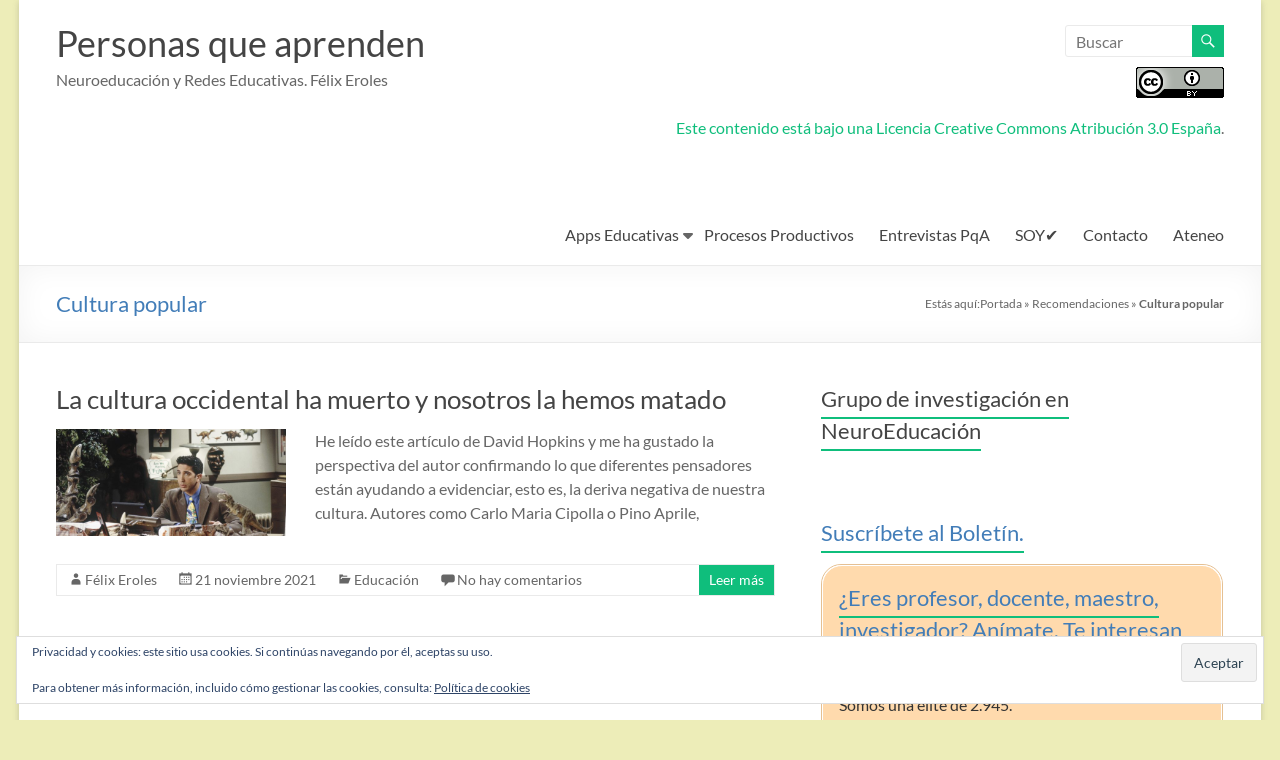

--- FILE ---
content_type: text/html; charset=UTF-8
request_url: https://www.personasqueaprenden.net/tag/cultura-popular/
body_size: 22214
content:
<!DOCTYPE html>
<!--[if IE 7]>
<html class="ie ie7" lang="es">
<![endif]-->
<!--[if IE 8]>
<html class="ie ie8" lang="es">
<![endif]-->
<!--[if !(IE 7) & !(IE 8)]><!-->
<html lang="es">
<!--<![endif]-->
<head>
	<meta charset="UTF-8" />
	<meta name="viewport" content="width=device-width, initial-scale=1">
	<link rel="profile" href="http://gmpg.org/xfn/11" />
	<meta name='robots' content='index, follow, max-image-preview:large, max-snippet:-1, max-video-preview:-1' />
<!-- Jetpack Site Verification Tags -->
<meta name="google-site-verification" content="Nysy_fnDIqJUQZWeIjVO1lslmzuPTsyuCmeOTu9QXHo" />
<meta name="msvalidate.01" content="8cc89fb5018c42c0ae1a83f01fe7e08b" />
<!-- Etiqueta de Google (gtag.js) modo de consentimiento dataLayer añadido por Site Kit -->

<!-- Fin de la etiqueta Google (gtag.js) modo de consentimiento dataLayer añadido por Site Kit -->

	<!-- This site is optimized with the Yoast SEO plugin v26.8 - https://yoast.com/product/yoast-seo-wordpress/ -->
	<title>Cultura popular Archives - Personas que aprenden</title>
	<link rel="canonical" href="https://www.personasqueaprenden.net/tag/cultura-popular/" />
	<meta property="og:locale" content="es_ES" />
	<meta property="og:type" content="article" />
	<meta property="og:title" content="Cultura popular Archives - Personas que aprenden" />
	<meta property="og:url" content="https://www.personasqueaprenden.net/tag/cultura-popular/" />
	<meta property="og:site_name" content="Personas que aprenden" />
	<meta name="twitter:card" content="summary_large_image" />
	<meta name="twitter:site" content="@felixeroles" />
	<script data-jetpack-boost="ignore" type="application/ld+json" class="yoast-schema-graph">{"@context":"https://schema.org","@graph":[{"@type":"CollectionPage","@id":"https://www.personasqueaprenden.net/tag/cultura-popular/","url":"https://www.personasqueaprenden.net/tag/cultura-popular/","name":"Cultura popular Archives - Personas que aprenden","isPartOf":{"@id":"https://www.personasqueaprenden.net/#website"},"primaryImageOfPage":{"@id":"https://www.personasqueaprenden.net/tag/cultura-popular/#primaryimage"},"image":{"@id":"https://www.personasqueaprenden.net/tag/cultura-popular/#primaryimage"},"thumbnailUrl":"https://www.personasqueaprenden.net/wp-content/uploads/2019/07/Friends.jpeg","breadcrumb":{"@id":"https://www.personasqueaprenden.net/tag/cultura-popular/#breadcrumb"},"inLanguage":"es"},{"@type":"ImageObject","inLanguage":"es","@id":"https://www.personasqueaprenden.net/tag/cultura-popular/#primaryimage","url":"https://www.personasqueaprenden.net/wp-content/uploads/2019/07/Friends.jpeg","contentUrl":"https://www.personasqueaprenden.net/wp-content/uploads/2019/07/Friends.jpeg","width":1600,"height":1078},{"@type":"BreadcrumbList","@id":"https://www.personasqueaprenden.net/tag/cultura-popular/#breadcrumb","itemListElement":[{"@type":"ListItem","position":1,"name":"Portada","item":"https://www.personasqueaprenden.net/"},{"@type":"ListItem","position":2,"name":"Recomendaciones","item":"https://www.personasqueaprenden.net/testimonial/"},{"@type":"ListItem","position":3,"name":"Cultura popular"}]},{"@type":"WebSite","@id":"https://www.personasqueaprenden.net/#website","url":"https://www.personasqueaprenden.net/","name":"Personas que aprenden","description":"Neuroeducación y Redes Educativas. Félix Eroles","publisher":{"@id":"https://www.personasqueaprenden.net/#/schema/person/11af96657ee8687baba531bcd0233971"},"potentialAction":[{"@type":"SearchAction","target":{"@type":"EntryPoint","urlTemplate":"https://www.personasqueaprenden.net/?s={search_term_string}"},"query-input":{"@type":"PropertyValueSpecification","valueRequired":true,"valueName":"search_term_string"}}],"inLanguage":"es"},{"@type":["Person","Organization"],"@id":"https://www.personasqueaprenden.net/#/schema/person/11af96657ee8687baba531bcd0233971","name":"Félix Eroles","image":{"@type":"ImageObject","inLanguage":"es","@id":"https://www.personasqueaprenden.net/#/schema/person/image/","url":"https://secure.gravatar.com/avatar/314188b2d3a02d56de90a991d584841f5ff214c3310d580df39170d443c488f3?s=96&d=mm&r=g","contentUrl":"https://secure.gravatar.com/avatar/314188b2d3a02d56de90a991d584841f5ff214c3310d580df39170d443c488f3?s=96&d=mm&r=g","caption":"Félix Eroles"},"logo":{"@id":"https://www.personasqueaprenden.net/#/schema/person/image/"},"description":"Soy Félix Eroles, algo sé de eLearning y TIC en las organizaciones, investigador social, Filósofo y defensor del Open Source y del Software Libre.","sameAs":["https://www.personasqueaprenden.net","https://www.facebook.com/felix.eroles","https://x.com/felixeroles"]}]}</script>
	<!-- / Yoast SEO plugin. -->


<link rel='dns-prefetch' href='//secure.gravatar.com' />
<link rel='dns-prefetch' href='//www.googletagmanager.com' />
<link rel='dns-prefetch' href='//stats.wp.com' />
<link rel='dns-prefetch' href='//jetpack.wordpress.com' />
<link rel='dns-prefetch' href='//s0.wp.com' />
<link rel='dns-prefetch' href='//public-api.wordpress.com' />
<link rel='dns-prefetch' href='//0.gravatar.com' />
<link rel='dns-prefetch' href='//1.gravatar.com' />
<link rel='dns-prefetch' href='//2.gravatar.com' />
<link rel='dns-prefetch' href='//widgets.wp.com' />
<link rel='dns-prefetch' href='//v0.wordpress.com' />
<link rel='dns-prefetch' href='//pagead2.googlesyndication.com' />
<link rel='preconnect' href='//c0.wp.com' />
<link rel="alternate" type="application/rss+xml" title="Personas que aprenden &raquo; Feed" href="https://www.personasqueaprenden.net/feed/" />
<link rel="alternate" type="application/rss+xml" title="Personas que aprenden &raquo; Feed de los comentarios" href="https://www.personasqueaprenden.net/comments/feed/" />
<link rel="alternate" type="application/rss+xml" title="Personas que aprenden &raquo; Etiqueta Cultura popular del feed" href="https://www.personasqueaprenden.net/tag/cultura-popular/feed/" />
<link rel='stylesheet' id='all-css-58e377da4386771dd682350337d6457b' href='https://www.personasqueaprenden.net/wp-content/boost-cache/static/a11f4b7bcb.min.css' type='text/css' media='all' />
<style id='wp-img-auto-sizes-contain-inline-css'>
img:is([sizes=auto i],[sizes^="auto," i]){contain-intrinsic-size:3000px 1500px}
/*# sourceURL=wp-img-auto-sizes-contain-inline-css */
</style>
<style id='wp-emoji-styles-inline-css'>

	img.wp-smiley, img.emoji {
		display: inline !important;
		border: none !important;
		box-shadow: none !important;
		height: 1em !important;
		width: 1em !important;
		margin: 0 0.07em !important;
		vertical-align: -0.1em !important;
		background: none !important;
		padding: 0 !important;
	}
/*# sourceURL=wp-emoji-styles-inline-css */
</style>
<style id='wp-block-library-inline-css'>
:root{--wp-block-synced-color:#7a00df;--wp-block-synced-color--rgb:122,0,223;--wp-bound-block-color:var(--wp-block-synced-color);--wp-editor-canvas-background:#ddd;--wp-admin-theme-color:#007cba;--wp-admin-theme-color--rgb:0,124,186;--wp-admin-theme-color-darker-10:#006ba1;--wp-admin-theme-color-darker-10--rgb:0,107,160.5;--wp-admin-theme-color-darker-20:#005a87;--wp-admin-theme-color-darker-20--rgb:0,90,135;--wp-admin-border-width-focus:2px}@media (min-resolution:192dpi){:root{--wp-admin-border-width-focus:1.5px}}.wp-element-button{cursor:pointer}:root .has-very-light-gray-background-color{background-color:#eee}:root .has-very-dark-gray-background-color{background-color:#313131}:root .has-very-light-gray-color{color:#eee}:root .has-very-dark-gray-color{color:#313131}:root .has-vivid-green-cyan-to-vivid-cyan-blue-gradient-background{background:linear-gradient(135deg,#00d084,#0693e3)}:root .has-purple-crush-gradient-background{background:linear-gradient(135deg,#34e2e4,#4721fb 50%,#ab1dfe)}:root .has-hazy-dawn-gradient-background{background:linear-gradient(135deg,#faaca8,#dad0ec)}:root .has-subdued-olive-gradient-background{background:linear-gradient(135deg,#fafae1,#67a671)}:root .has-atomic-cream-gradient-background{background:linear-gradient(135deg,#fdd79a,#004a59)}:root .has-nightshade-gradient-background{background:linear-gradient(135deg,#330968,#31cdcf)}:root .has-midnight-gradient-background{background:linear-gradient(135deg,#020381,#2874fc)}:root{--wp--preset--font-size--normal:16px;--wp--preset--font-size--huge:42px}.has-regular-font-size{font-size:1em}.has-larger-font-size{font-size:2.625em}.has-normal-font-size{font-size:var(--wp--preset--font-size--normal)}.has-huge-font-size{font-size:var(--wp--preset--font-size--huge)}.has-text-align-center{text-align:center}.has-text-align-left{text-align:left}.has-text-align-right{text-align:right}.has-fit-text{white-space:nowrap!important}#end-resizable-editor-section{display:none}.aligncenter{clear:both}.items-justified-left{justify-content:flex-start}.items-justified-center{justify-content:center}.items-justified-right{justify-content:flex-end}.items-justified-space-between{justify-content:space-between}.screen-reader-text{border:0;clip-path:inset(50%);height:1px;margin:-1px;overflow:hidden;padding:0;position:absolute;width:1px;word-wrap:normal!important}.screen-reader-text:focus{background-color:#ddd;clip-path:none;color:#444;display:block;font-size:1em;height:auto;left:5px;line-height:normal;padding:15px 23px 14px;text-decoration:none;top:5px;width:auto;z-index:100000}html :where(.has-border-color){border-style:solid}html :where([style*=border-top-color]){border-top-style:solid}html :where([style*=border-right-color]){border-right-style:solid}html :where([style*=border-bottom-color]){border-bottom-style:solid}html :where([style*=border-left-color]){border-left-style:solid}html :where([style*=border-width]){border-style:solid}html :where([style*=border-top-width]){border-top-style:solid}html :where([style*=border-right-width]){border-right-style:solid}html :where([style*=border-bottom-width]){border-bottom-style:solid}html :where([style*=border-left-width]){border-left-style:solid}html :where(img[class*=wp-image-]){height:auto;max-width:100%}:where(figure){margin:0 0 1em}html :where(.is-position-sticky){--wp-admin--admin-bar--position-offset:var(--wp-admin--admin-bar--height,0px)}@media screen and (max-width:600px){html :where(.is-position-sticky){--wp-admin--admin-bar--position-offset:0px}}

/*# sourceURL=wp-block-library-inline-css */
</style><style id='wp-block-heading-inline-css'>
h1:where(.wp-block-heading).has-background,h2:where(.wp-block-heading).has-background,h3:where(.wp-block-heading).has-background,h4:where(.wp-block-heading).has-background,h5:where(.wp-block-heading).has-background,h6:where(.wp-block-heading).has-background{padding:1.25em 2.375em}h1.has-text-align-left[style*=writing-mode]:where([style*=vertical-lr]),h1.has-text-align-right[style*=writing-mode]:where([style*=vertical-rl]),h2.has-text-align-left[style*=writing-mode]:where([style*=vertical-lr]),h2.has-text-align-right[style*=writing-mode]:where([style*=vertical-rl]),h3.has-text-align-left[style*=writing-mode]:where([style*=vertical-lr]),h3.has-text-align-right[style*=writing-mode]:where([style*=vertical-rl]),h4.has-text-align-left[style*=writing-mode]:where([style*=vertical-lr]),h4.has-text-align-right[style*=writing-mode]:where([style*=vertical-rl]),h5.has-text-align-left[style*=writing-mode]:where([style*=vertical-lr]),h5.has-text-align-right[style*=writing-mode]:where([style*=vertical-rl]),h6.has-text-align-left[style*=writing-mode]:where([style*=vertical-lr]),h6.has-text-align-right[style*=writing-mode]:where([style*=vertical-rl]){rotate:180deg}
/*# sourceURL=https://www.personasqueaprenden.net/wp-includes/blocks/heading/style.min.css */
</style>
<style id='wp-block-paragraph-inline-css'>
.is-small-text{font-size:.875em}.is-regular-text{font-size:1em}.is-large-text{font-size:2.25em}.is-larger-text{font-size:3em}.has-drop-cap:not(:focus):first-letter{float:left;font-size:8.4em;font-style:normal;font-weight:100;line-height:.68;margin:.05em .1em 0 0;text-transform:uppercase}body.rtl .has-drop-cap:not(:focus):first-letter{float:none;margin-left:.1em}p.has-drop-cap.has-background{overflow:hidden}:root :where(p.has-background){padding:1.25em 2.375em}:where(p.has-text-color:not(.has-link-color)) a{color:inherit}p.has-text-align-left[style*="writing-mode:vertical-lr"],p.has-text-align-right[style*="writing-mode:vertical-rl"]{rotate:180deg}
/*# sourceURL=https://www.personasqueaprenden.net/wp-includes/blocks/paragraph/style.min.css */
</style>
<style id='global-styles-inline-css'>
:root{--wp--preset--aspect-ratio--square: 1;--wp--preset--aspect-ratio--4-3: 4/3;--wp--preset--aspect-ratio--3-4: 3/4;--wp--preset--aspect-ratio--3-2: 3/2;--wp--preset--aspect-ratio--2-3: 2/3;--wp--preset--aspect-ratio--16-9: 16/9;--wp--preset--aspect-ratio--9-16: 9/16;--wp--preset--color--black: #000000;--wp--preset--color--cyan-bluish-gray: #abb8c3;--wp--preset--color--white: #ffffff;--wp--preset--color--pale-pink: #f78da7;--wp--preset--color--vivid-red: #cf2e2e;--wp--preset--color--luminous-vivid-orange: #ff6900;--wp--preset--color--luminous-vivid-amber: #fcb900;--wp--preset--color--light-green-cyan: #7bdcb5;--wp--preset--color--vivid-green-cyan: #00d084;--wp--preset--color--pale-cyan-blue: #8ed1fc;--wp--preset--color--vivid-cyan-blue: #0693e3;--wp--preset--color--vivid-purple: #9b51e0;--wp--preset--gradient--vivid-cyan-blue-to-vivid-purple: linear-gradient(135deg,rgb(6,147,227) 0%,rgb(155,81,224) 100%);--wp--preset--gradient--light-green-cyan-to-vivid-green-cyan: linear-gradient(135deg,rgb(122,220,180) 0%,rgb(0,208,130) 100%);--wp--preset--gradient--luminous-vivid-amber-to-luminous-vivid-orange: linear-gradient(135deg,rgb(252,185,0) 0%,rgb(255,105,0) 100%);--wp--preset--gradient--luminous-vivid-orange-to-vivid-red: linear-gradient(135deg,rgb(255,105,0) 0%,rgb(207,46,46) 100%);--wp--preset--gradient--very-light-gray-to-cyan-bluish-gray: linear-gradient(135deg,rgb(238,238,238) 0%,rgb(169,184,195) 100%);--wp--preset--gradient--cool-to-warm-spectrum: linear-gradient(135deg,rgb(74,234,220) 0%,rgb(151,120,209) 20%,rgb(207,42,186) 40%,rgb(238,44,130) 60%,rgb(251,105,98) 80%,rgb(254,248,76) 100%);--wp--preset--gradient--blush-light-purple: linear-gradient(135deg,rgb(255,206,236) 0%,rgb(152,150,240) 100%);--wp--preset--gradient--blush-bordeaux: linear-gradient(135deg,rgb(254,205,165) 0%,rgb(254,45,45) 50%,rgb(107,0,62) 100%);--wp--preset--gradient--luminous-dusk: linear-gradient(135deg,rgb(255,203,112) 0%,rgb(199,81,192) 50%,rgb(65,88,208) 100%);--wp--preset--gradient--pale-ocean: linear-gradient(135deg,rgb(255,245,203) 0%,rgb(182,227,212) 50%,rgb(51,167,181) 100%);--wp--preset--gradient--electric-grass: linear-gradient(135deg,rgb(202,248,128) 0%,rgb(113,206,126) 100%);--wp--preset--gradient--midnight: linear-gradient(135deg,rgb(2,3,129) 0%,rgb(40,116,252) 100%);--wp--preset--font-size--small: 13px;--wp--preset--font-size--medium: 20px;--wp--preset--font-size--large: 36px;--wp--preset--font-size--x-large: 42px;--wp--preset--spacing--20: 0.44rem;--wp--preset--spacing--30: 0.67rem;--wp--preset--spacing--40: 1rem;--wp--preset--spacing--50: 1.5rem;--wp--preset--spacing--60: 2.25rem;--wp--preset--spacing--70: 3.38rem;--wp--preset--spacing--80: 5.06rem;--wp--preset--shadow--natural: 6px 6px 9px rgba(0, 0, 0, 0.2);--wp--preset--shadow--deep: 12px 12px 50px rgba(0, 0, 0, 0.4);--wp--preset--shadow--sharp: 6px 6px 0px rgba(0, 0, 0, 0.2);--wp--preset--shadow--outlined: 6px 6px 0px -3px rgb(255, 255, 255), 6px 6px rgb(0, 0, 0);--wp--preset--shadow--crisp: 6px 6px 0px rgb(0, 0, 0);}:root { --wp--style--global--content-size: 760px;--wp--style--global--wide-size: 1160px; }:where(body) { margin: 0; }.wp-site-blocks > .alignleft { float: left; margin-right: 2em; }.wp-site-blocks > .alignright { float: right; margin-left: 2em; }.wp-site-blocks > .aligncenter { justify-content: center; margin-left: auto; margin-right: auto; }:where(.wp-site-blocks) > * { margin-block-start: 24px; margin-block-end: 0; }:where(.wp-site-blocks) > :first-child { margin-block-start: 0; }:where(.wp-site-blocks) > :last-child { margin-block-end: 0; }:root { --wp--style--block-gap: 24px; }:root :where(.is-layout-flow) > :first-child{margin-block-start: 0;}:root :where(.is-layout-flow) > :last-child{margin-block-end: 0;}:root :where(.is-layout-flow) > *{margin-block-start: 24px;margin-block-end: 0;}:root :where(.is-layout-constrained) > :first-child{margin-block-start: 0;}:root :where(.is-layout-constrained) > :last-child{margin-block-end: 0;}:root :where(.is-layout-constrained) > *{margin-block-start: 24px;margin-block-end: 0;}:root :where(.is-layout-flex){gap: 24px;}:root :where(.is-layout-grid){gap: 24px;}.is-layout-flow > .alignleft{float: left;margin-inline-start: 0;margin-inline-end: 2em;}.is-layout-flow > .alignright{float: right;margin-inline-start: 2em;margin-inline-end: 0;}.is-layout-flow > .aligncenter{margin-left: auto !important;margin-right: auto !important;}.is-layout-constrained > .alignleft{float: left;margin-inline-start: 0;margin-inline-end: 2em;}.is-layout-constrained > .alignright{float: right;margin-inline-start: 2em;margin-inline-end: 0;}.is-layout-constrained > .aligncenter{margin-left: auto !important;margin-right: auto !important;}.is-layout-constrained > :where(:not(.alignleft):not(.alignright):not(.alignfull)){max-width: var(--wp--style--global--content-size);margin-left: auto !important;margin-right: auto !important;}.is-layout-constrained > .alignwide{max-width: var(--wp--style--global--wide-size);}body .is-layout-flex{display: flex;}.is-layout-flex{flex-wrap: wrap;align-items: center;}.is-layout-flex > :is(*, div){margin: 0;}body .is-layout-grid{display: grid;}.is-layout-grid > :is(*, div){margin: 0;}body{padding-top: 0px;padding-right: 0px;padding-bottom: 0px;padding-left: 0px;}a:where(:not(.wp-element-button)){text-decoration: underline;}:root :where(.wp-element-button, .wp-block-button__link){background-color: #32373c;border-width: 0;color: #fff;font-family: inherit;font-size: inherit;font-style: inherit;font-weight: inherit;letter-spacing: inherit;line-height: inherit;padding-top: calc(0.667em + 2px);padding-right: calc(1.333em + 2px);padding-bottom: calc(0.667em + 2px);padding-left: calc(1.333em + 2px);text-decoration: none;text-transform: inherit;}.has-black-color{color: var(--wp--preset--color--black) !important;}.has-cyan-bluish-gray-color{color: var(--wp--preset--color--cyan-bluish-gray) !important;}.has-white-color{color: var(--wp--preset--color--white) !important;}.has-pale-pink-color{color: var(--wp--preset--color--pale-pink) !important;}.has-vivid-red-color{color: var(--wp--preset--color--vivid-red) !important;}.has-luminous-vivid-orange-color{color: var(--wp--preset--color--luminous-vivid-orange) !important;}.has-luminous-vivid-amber-color{color: var(--wp--preset--color--luminous-vivid-amber) !important;}.has-light-green-cyan-color{color: var(--wp--preset--color--light-green-cyan) !important;}.has-vivid-green-cyan-color{color: var(--wp--preset--color--vivid-green-cyan) !important;}.has-pale-cyan-blue-color{color: var(--wp--preset--color--pale-cyan-blue) !important;}.has-vivid-cyan-blue-color{color: var(--wp--preset--color--vivid-cyan-blue) !important;}.has-vivid-purple-color{color: var(--wp--preset--color--vivid-purple) !important;}.has-black-background-color{background-color: var(--wp--preset--color--black) !important;}.has-cyan-bluish-gray-background-color{background-color: var(--wp--preset--color--cyan-bluish-gray) !important;}.has-white-background-color{background-color: var(--wp--preset--color--white) !important;}.has-pale-pink-background-color{background-color: var(--wp--preset--color--pale-pink) !important;}.has-vivid-red-background-color{background-color: var(--wp--preset--color--vivid-red) !important;}.has-luminous-vivid-orange-background-color{background-color: var(--wp--preset--color--luminous-vivid-orange) !important;}.has-luminous-vivid-amber-background-color{background-color: var(--wp--preset--color--luminous-vivid-amber) !important;}.has-light-green-cyan-background-color{background-color: var(--wp--preset--color--light-green-cyan) !important;}.has-vivid-green-cyan-background-color{background-color: var(--wp--preset--color--vivid-green-cyan) !important;}.has-pale-cyan-blue-background-color{background-color: var(--wp--preset--color--pale-cyan-blue) !important;}.has-vivid-cyan-blue-background-color{background-color: var(--wp--preset--color--vivid-cyan-blue) !important;}.has-vivid-purple-background-color{background-color: var(--wp--preset--color--vivid-purple) !important;}.has-black-border-color{border-color: var(--wp--preset--color--black) !important;}.has-cyan-bluish-gray-border-color{border-color: var(--wp--preset--color--cyan-bluish-gray) !important;}.has-white-border-color{border-color: var(--wp--preset--color--white) !important;}.has-pale-pink-border-color{border-color: var(--wp--preset--color--pale-pink) !important;}.has-vivid-red-border-color{border-color: var(--wp--preset--color--vivid-red) !important;}.has-luminous-vivid-orange-border-color{border-color: var(--wp--preset--color--luminous-vivid-orange) !important;}.has-luminous-vivid-amber-border-color{border-color: var(--wp--preset--color--luminous-vivid-amber) !important;}.has-light-green-cyan-border-color{border-color: var(--wp--preset--color--light-green-cyan) !important;}.has-vivid-green-cyan-border-color{border-color: var(--wp--preset--color--vivid-green-cyan) !important;}.has-pale-cyan-blue-border-color{border-color: var(--wp--preset--color--pale-cyan-blue) !important;}.has-vivid-cyan-blue-border-color{border-color: var(--wp--preset--color--vivid-cyan-blue) !important;}.has-vivid-purple-border-color{border-color: var(--wp--preset--color--vivid-purple) !important;}.has-vivid-cyan-blue-to-vivid-purple-gradient-background{background: var(--wp--preset--gradient--vivid-cyan-blue-to-vivid-purple) !important;}.has-light-green-cyan-to-vivid-green-cyan-gradient-background{background: var(--wp--preset--gradient--light-green-cyan-to-vivid-green-cyan) !important;}.has-luminous-vivid-amber-to-luminous-vivid-orange-gradient-background{background: var(--wp--preset--gradient--luminous-vivid-amber-to-luminous-vivid-orange) !important;}.has-luminous-vivid-orange-to-vivid-red-gradient-background{background: var(--wp--preset--gradient--luminous-vivid-orange-to-vivid-red) !important;}.has-very-light-gray-to-cyan-bluish-gray-gradient-background{background: var(--wp--preset--gradient--very-light-gray-to-cyan-bluish-gray) !important;}.has-cool-to-warm-spectrum-gradient-background{background: var(--wp--preset--gradient--cool-to-warm-spectrum) !important;}.has-blush-light-purple-gradient-background{background: var(--wp--preset--gradient--blush-light-purple) !important;}.has-blush-bordeaux-gradient-background{background: var(--wp--preset--gradient--blush-bordeaux) !important;}.has-luminous-dusk-gradient-background{background: var(--wp--preset--gradient--luminous-dusk) !important;}.has-pale-ocean-gradient-background{background: var(--wp--preset--gradient--pale-ocean) !important;}.has-electric-grass-gradient-background{background: var(--wp--preset--gradient--electric-grass) !important;}.has-midnight-gradient-background{background: var(--wp--preset--gradient--midnight) !important;}.has-small-font-size{font-size: var(--wp--preset--font-size--small) !important;}.has-medium-font-size{font-size: var(--wp--preset--font-size--medium) !important;}.has-large-font-size{font-size: var(--wp--preset--font-size--large) !important;}.has-x-large-font-size{font-size: var(--wp--preset--font-size--x-large) !important;}
/*# sourceURL=global-styles-inline-css */
</style>

<style id='jetpack_facebook_likebox-inline-css'>
.widget_facebook_likebox {
	overflow: hidden;
}

/*# sourceURL=https://www.personasqueaprenden.net/wp-content/plugins/jetpack/modules/widgets/facebook-likebox/style.css */
</style>
<script data-jetpack-boost="ignore" type="text/javascript" src="https://www.personasqueaprenden.net/wp-includes/js/jquery/jquery.min.js?ver=3.7.1" id="jquery-core-js"></script>


<!-- Fragmento de código de la etiqueta de Google (gtag.js) añadida por Site Kit -->
<!-- Fragmento de código de Google Analytics añadido por Site Kit -->


<link rel="https://api.w.org/" href="https://www.personasqueaprenden.net/wp-json/" /><link rel="alternate" title="JSON" type="application/json" href="https://www.personasqueaprenden.net/wp-json/wp/v2/tags/1228" /><link rel="EditURI" type="application/rsd+xml" title="RSD" href="https://www.personasqueaprenden.net/xmlrpc.php?rsd" />
<meta name="generator" content="WordPress 6.9" />
<meta name="generator" content="Site Kit by Google 1.170.0" />	<style>img#wpstats{display:none}</style>
		
<!-- Metaetiquetas de Google AdSense añadidas por Site Kit -->
<meta name="google-adsense-platform-account" content="ca-host-pub-2644536267352236">
<meta name="google-adsense-platform-domain" content="sitekit.withgoogle.com">
<!-- Acabar con las metaetiquetas de Google AdSense añadidas por Site Kit -->
<style type="text/css" id="custom-background-css">
body.custom-background { background-color: #ededb8; }
</style>
	
<!-- Fragmento de código de Google Adsense añadido por Site Kit -->


<!-- Final del fragmento de código de Google Adsense añadido por Site Kit -->
<link rel="icon" href="https://www.personasqueaprenden.net/wp-content/uploads/2015/01/pqa21-54a7f154v1_site_icon-32x32.png" sizes="32x32" />
<link rel="icon" href="https://www.personasqueaprenden.net/wp-content/uploads/2015/01/pqa21-54a7f154v1_site_icon-256x256.png" sizes="192x192" />
<link rel="apple-touch-icon" href="https://www.personasqueaprenden.net/wp-content/uploads/2015/01/pqa21-54a7f154v1_site_icon-256x256.png" />
<meta name="msapplication-TileImage" content="https://www.personasqueaprenden.net/wp-content/uploads/2015/01/pqa21-54a7f154v1_site_icon.png" />
		<style type="text/css" id="wp-custom-css">
			/* Headings */
h1, h2, h3, h4, h5, h6 {
	padding-bottom: 14px;
	color:   #427DB8;
	font-weight: normal;
	font-family: 'Lato', sans-serif;
}
h1 { font-size: 30px; line-height: 36px; }
h2 { font-size: 22px; line-height: 24px; }
h3 { font-size: 18px; line-height: 20px; }
h4 { font-size: 14px; line-height: 18px; }
h5 { font-size: 12px; line-height: 14px; }
h6 { font-size: 10px; line-height: 12px; }
hr {
	border-color:  #14134C  ;
	border-style: solid none none;
	border-width: 1px 0 0;
	height: 0;
	margin: 30px 0;
}

		</style>
		<link rel='stylesheet' id='all-css-cea813627d0301481c6a62378c6497f0' href='https://www.personasqueaprenden.net/wp-content/boost-cache/static/fe9f2ff1f7.min.css' type='text/css' media='all' />
</head>

<body class="archive tag tag-cultura-popular tag-1228 custom-background wp-embed-responsive wp-theme-spacious  better-responsive-menu blog-medium narrow-1218">


<div id="page" class="hfeed site">
	<a class="skip-link screen-reader-text" href="#main">Saltar al contenido</a>

	
	
	<header id="masthead" class="site-header clearfix spacious-header-display-one">

		
		
		<div id="header-text-nav-container" class="">

			<div class="inner-wrap" id="spacious-header-display-one">

				<div id="header-text-nav-wrap" class="clearfix">
					<div id="header-left-section">
													<div id="header-logo-image">

								
							</div><!-- #header-logo-image -->

							
						<div id="header-text" class="">
															<h3 id="site-title">
									<a href="https://www.personasqueaprenden.net/"
									   title="Personas que aprenden"
									   rel="home">Personas que aprenden</a>
								</h3>
														<p id="site-description">Neuroeducación y Redes Educativas. Félix Eroles</p>
							<!-- #site-description -->
						</div><!-- #header-text -->

					</div><!-- #header-left-section -->
					<div id="header-right-section">
													<div id="header-right-sidebar" class="clearfix">
								<aside id="search-12" class="widget widget_search"><form action="https://www.personasqueaprenden.net/" class="search-form searchform clearfix" method="get">
	<div class="search-wrap">
		<input type="text" placeholder="Buscar" class="s field" name="s">
		<button class="search-icon" type="submit"></button>
	</div>
</form><!-- .searchform --></aside><aside id="eu_cookie_law_widget-4" class="widget widget_eu_cookie_law_widget">
<div
	class="hide-on-time"
	data-hide-timeout="30"
	data-consent-expiration="180"
	id="eu-cookie-law"
>
	<form method="post" id="jetpack-eu-cookie-law-form">
		<input type="submit" value="Aceptar" class="accept" />
	</form>

	Privacidad y cookies: este sitio usa cookies. Si continúas navegando por él, aceptas su uso.<br />
<br />
Para obtener más información, incluido cómo gestionar las cookies, consulta:
		<a href="https://www.personasqueaprenden.net/politica-de-cookies/" rel="">
		Política de cookies	</a>
</div>
</aside><aside id="text-8" class="widget widget_text">			<div class="textwidget"><p><a rel="license" href="https://creativecommons.org/licenses/by/3.0/es/deed.es"><img alt="Licencia Creative Commons" style="border-width:0" src="https://i.creativecommons.org/l/by/3.0/es/88x31.png" /><br />
Este contenido está bajo una </a><a rel="license" href="https://creativecommons.org/licenses/by/3.0/es/deed.es">Licencia Creative Commons Atribución 3.0 España</a>. </p>
</div>
		</aside>							</div>
							
													<div class="header-action">
															</div>
						
						
		<nav id="site-navigation" class="main-navigation clearfix   " role="navigation">
			<p class="menu-toggle">
				<span class="screen-reader-text">Menú</span>
			</p>
			<div class="menu-primary-container"><ul id="menu-wplook-main-menu" class="menu"><li id="menu-item-1504" class="menu-item menu-item-type-post_type menu-item-object-page menu-item-has-children menu-item-1504"><a href="https://www.personasqueaprenden.net/apps-educativas/">Apps Educativas</a>
<ul class="sub-menu">
	<li id="menu-item-2466" class="menu-item menu-item-type-post_type menu-item-object-page menu-item-2466"><a href="https://www.personasqueaprenden.net/apps-educativas/seleccion-de-apps-educativas-y-actividades/">Selección de Apps educativas y actividades</a></li>
</ul>
</li>
<li id="menu-item-1538" class="menu-item menu-item-type-taxonomy menu-item-object-category menu-item-1538"><a href="https://www.personasqueaprenden.net/category/procesos-productivos/">Procesos Productivos</a></li>
<li id="menu-item-1525" class="menu-item menu-item-type-taxonomy menu-item-object-category menu-item-1525"><a href="https://www.personasqueaprenden.net/category/entrevistas-pqa/">Entrevistas PqA</a></li>
<li id="menu-item-3026" class="menu-item menu-item-type-post_type menu-item-object-page menu-item-3026"><a href="https://www.personasqueaprenden.net/felix-eroles/">SOY&#x2714;</a></li>
<li id="menu-item-3025" class="menu-item menu-item-type-post_type menu-item-object-page menu-item-3025"><a href="https://www.personasqueaprenden.net/contacto/">Contacto</a></li>
<li id="menu-item-491" class="menu-item menu-item-type-post_type menu-item-object-page menu-item-491"><a href="https://www.personasqueaprenden.net/campus-redvisible/">Ateneo</a></li>
</ul></div>		</nav>

		
					</div><!-- #header-right-section -->

				</div><!-- #header-text-nav-wrap -->
			</div><!-- .inner-wrap -->
					</div><!-- #header-text-nav-container -->

		
						<div class="header-post-title-container clearfix">
					<div class="inner-wrap">
						<div class="post-title-wrapper">
																								<h1 class="header-post-title-class">Cultura popular</h1>
																						</div>
						<div class="breadcrumb"><span class="breadcrumb-title">Estás aquí:</span><span><span><a href="https://www.personasqueaprenden.net/">Portada</a></span> » <span><a href="https://www.personasqueaprenden.net/testimonial/">Recomendaciones</a></span> » <span class="breadcrumb_last" aria-current="page"><strong>Cultura popular</strong></span></span></div> <!-- .breadcrumb : Yoast -->					</div>
				</div>
					</header>
			<div id="main" class="clearfix">
		<div class="inner-wrap">

	
	<div id="primary">
		<div id="content" class="clearfix">

			
				
					
<article id="post-3608" class="post-3608 post type-post status-publish format-standard has-post-thumbnail hentry category-educacion tag-cultura-occidental tag-cultura-popular tag-david-hopkins">
	
		<header class="entry-header">
	<h2 class="entry-title">
		<a href="https://www.personasqueaprenden.net/la-cultura-occidental-ha-muerto-y-nosotros-la-hemos-matado/" title="La cultura occidental ha muerto y nosotros la hemos matado">La cultura occidental ha muerto y nosotros la hemos matado</a>
	</h2><!-- .entry-title -->
	</header>
	
	<figure class="post-featured-image"><a href="https://www.personasqueaprenden.net/la-cultura-occidental-ha-muerto-y-nosotros-la-hemos-matado/" title="La cultura occidental ha muerto y nosotros la hemos matado"><img width="750" height="350" src="https://www.personasqueaprenden.net/wp-content/uploads/2019/07/Friends-750x350.jpeg" class="attachment-featured-blog-large size-featured-blog-large wp-post-image" alt="La cultura occidental ha muerto y nosotros la hemos matado" title="La cultura occidental ha muerto y nosotros la hemos matado" decoding="async" fetchpriority="high" srcset="https://www.personasqueaprenden.net/wp-content/uploads/2019/07/Friends-750x350.jpeg 750w, https://www.personasqueaprenden.net/wp-content/uploads/2019/07/Friends-642x300.jpeg 642w" sizes="(max-width: 750px) 100vw, 750px" data-attachment-id="3614" data-permalink="https://www.personasqueaprenden.net/la-cultura-occidental-ha-muerto-y-nosotros-la-hemos-matado/friends/" data-orig-file="https://www.personasqueaprenden.net/wp-content/uploads/2019/07/Friends.jpeg" data-orig-size="1600,1078" data-comments-opened="1" data-image-meta="{&quot;aperture&quot;:&quot;0&quot;,&quot;credit&quot;:&quot;&quot;,&quot;camera&quot;:&quot;&quot;,&quot;caption&quot;:&quot;&quot;,&quot;created_timestamp&quot;:&quot;0&quot;,&quot;copyright&quot;:&quot;&quot;,&quot;focal_length&quot;:&quot;0&quot;,&quot;iso&quot;:&quot;0&quot;,&quot;shutter_speed&quot;:&quot;0&quot;,&quot;title&quot;:&quot;&quot;,&quot;orientation&quot;:&quot;0&quot;}" data-image-title="Friends" data-image-description="" data-image-caption="" data-medium-file="https://www.personasqueaprenden.net/wp-content/uploads/2019/07/Friends-300x202.jpeg" data-large-file="https://www.personasqueaprenden.net/wp-content/uploads/2019/07/Friends-1024x690.jpeg" /></a></figure>
	<div class="entry-content clearfix">
		<p>He leído este artículo de David Hopkins y me ha gustado la perspectiva del autor confirmando lo que diferentes pensadores están ayudando a evidenciar, esto es, la deriva negativa de nuestra cultura. Autores como Carlo Maria Cipolla o Pino Aprile,</p>
	</div>

	<footer class="entry-meta-bar clearfix"><div class="entry-meta clearfix">
			<span class="by-author author vcard"><a class="url fn n"
			                                        href="https://www.personasqueaprenden.net/author/felix/">Félix Eroles</a></span>

			<span class="date"><a href="https://www.personasqueaprenden.net/la-cultura-occidental-ha-muerto-y-nosotros-la-hemos-matado/" title="06:58" rel="bookmark"><time class="entry-date published" datetime="2021-11-21T06:58:47+01:00">21 noviembre 2021</time></a></span>				<span class="category"><a href="https://www.personasqueaprenden.net/category/educacion/" rel="category tag">Educación</a></span>
								<span
					class="comments"><a href="https://www.personasqueaprenden.net/la-cultura-occidental-ha-muerto-y-nosotros-la-hemos-matado/#respond">No hay comentarios</a></span>
								<span class="read-more-link">
						<a class="read-more"
						   href="https://www.personasqueaprenden.net/la-cultura-occidental-ha-muerto-y-nosotros-la-hemos-matado/">Leer más</a>
					</span>
					</div></footer>
	</article>

				
				
			
		</div><!-- #content -->
	</div><!-- #primary -->

	
<div id="secondary">
			
		<aside id="facebook-likebox-2" class="widget widget_facebook_likebox"><h3 class="widget-title"><span><a href="https://www.facebook.com/NeuroEducacionTICTAC/">Grupo de investigación en NeuroEducación</a></span></h3>		<div id="fb-root"></div>
		<div class="fb-page" data-href="https://www.facebook.com/NeuroEducacionTICTAC/" data-width="180"  data-height="150" data-hide-cover="false" data-show-facepile="false" data-tabs="false" data-hide-cta="false" data-small-header="false">
		<div class="fb-xfbml-parse-ignore"><blockquote cite="https://www.facebook.com/NeuroEducacionTICTAC/"><a href="https://www.facebook.com/NeuroEducacionTICTAC/">Grupo de investigación en NeuroEducación</a></blockquote></div>
		</div>
		</aside><aside id="text-14" class="widget widget_text"><h3 class="widget-title"><span>Suscríbete al Boletín.</span></h3>			<div class="textwidget"><div class="su-animate" style="opacity:0;-webkit-animation-duration:1s;-webkit-animation-delay:0s;animation-duration:1s;animation-delay:0s;" data-animation="flipInY" data-duration="1" data-delay="0"> <div class="su-note"  style="border-color:#e5c093;border-radius:20px;-moz-border-radius:20px;-webkit-border-radius:20px;"><div class="su-note-inner su-u-clearfix su-u-trim" style="background-color:#FFDAAD;border-color:#ffffff;color:#333333;border-radius:20px;-moz-border-radius:20px;-webkit-border-radius:20px;"><aside id="blog_subscription-3" class="widget widget_blog_subscription jetpack_subscription_widget amr_widget"><h3 class="widget-title"><span>¿Eres profesor, docente, maestro, investigador? Anímate. Te interesan los artículos de PqA</span></h3>
			<div class="wp-block-jetpack-subscriptions__container">
			<form action="#" method="post" accept-charset="utf-8" id="subscribe-blog-blog_subscription-3"
				data-blog="40777732"
				data-post_access_level="everybody" >
									<div id="subscribe-text"><p>Somos una élite de 2.945. </p>
</div>
										<p id="subscribe-email">
						<label id="jetpack-subscribe-label"
							class="screen-reader-text"
							for="subscribe-field-blog_subscription-3">
							ANIMATE! introduce tu email.						</label>
						<input type="email" name="email" autocomplete="email" required="required"
																					value=""
							id="subscribe-field-blog_subscription-3"
							placeholder="ANIMATE! introduce tu email."
						/>
					</p>

					<p id="subscribe-submit"
											>
						<input type="hidden" name="action" value="subscribe"/>
						<input type="hidden" name="source" value="https://www.personasqueaprenden.net/tag/cultura-popular/"/>
						<input type="hidden" name="sub-type" value="widget"/>
						<input type="hidden" name="redirect_fragment" value="subscribe-blog-blog_subscription-3"/>
						<input type="hidden" id="_wpnonce" name="_wpnonce" value="fdf8d0735c" /><input type="hidden" name="_wp_http_referer" value="/tag/cultura-popular/" />						<button type="submit"
															class="wp-block-button__link"
																					name="jetpack_subscriptions_widget"
						>
							Me apunto !!!						</button>
					</p>
							</form>
						</div>
			
</aside> </div></div> </div>
</div>
		</aside><aside id="twitter_timeline-2" class="widget widget_twitter_timeline"><h3 class="widget-title"><span>Sígueme en Twitter</span></h3><a class="twitter-timeline" data-width="220" data-theme="light" data-border-color="#e8e8e8" data-tweet-limit="2" data-lang="ES" data-partner="jetpack" data-chrome="noheader nofooter noborders noscrollbar transparent" href="https://twitter.com/felixeroles" href="https://twitter.com/felixeroles">Mis tuits</a></aside><aside id="top-posts-2" class="widget widget_top-posts"><h3 class="widget-title"><span>Lo más leído estos días</span></h3><ul class='widgets-list-layout no-grav'>
<li><a href="https://www.personasqueaprenden.net/generacion-de-examenes-tipo-test-con-chatgpt/" title="Generación de exámenes tipo test con ChatGPT" class="bump-view" data-bump-view="tp"><img loading="lazy" width="40" height="40" src="https://i0.wp.com/www.personasqueaprenden.net/wp-content/uploads/2023/10/image.png?resize=40%2C40&#038;ssl=1" srcset="https://i0.wp.com/www.personasqueaprenden.net/wp-content/uploads/2023/10/image.png?resize=40%2C40&amp;ssl=1 1x, https://i0.wp.com/www.personasqueaprenden.net/wp-content/uploads/2023/10/image.png?resize=60%2C60&amp;ssl=1 1.5x, https://i0.wp.com/www.personasqueaprenden.net/wp-content/uploads/2023/10/image.png?resize=80%2C80&amp;ssl=1 2x, https://i0.wp.com/www.personasqueaprenden.net/wp-content/uploads/2023/10/image.png?resize=120%2C120&amp;ssl=1 3x, https://i0.wp.com/www.personasqueaprenden.net/wp-content/uploads/2023/10/image.png?resize=160%2C160&amp;ssl=1 4x" alt="Generación de exámenes tipo test con ChatGPT" data-pin-nopin="true" class="widgets-list-layout-blavatar" /></a><div class="widgets-list-layout-links">
								<a href="https://www.personasqueaprenden.net/generacion-de-examenes-tipo-test-con-chatgpt/" title="Generación de exámenes tipo test con ChatGPT" class="bump-view" data-bump-view="tp">Generación de exámenes tipo test con ChatGPT</a>
							</div>
							</li><li><a href="https://www.personasqueaprenden.net/terrazocultor-autor-de-mas-de-100-videos-de-excelente-contenido/" title="Terrazocultor, autor de más de 100 vídeos de excelente contenido" class="bump-view" data-bump-view="tp"><img loading="lazy" width="40" height="40" src="https://i0.wp.com/www.personasqueaprenden.net/wp-content/uploads/2015/02/PremioTerrazocultor.jpg?resize=40%2C40&#038;ssl=1" srcset="https://i0.wp.com/www.personasqueaprenden.net/wp-content/uploads/2015/02/PremioTerrazocultor.jpg?resize=40%2C40&amp;ssl=1 1x, https://i0.wp.com/www.personasqueaprenden.net/wp-content/uploads/2015/02/PremioTerrazocultor.jpg?resize=60%2C60&amp;ssl=1 1.5x, https://i0.wp.com/www.personasqueaprenden.net/wp-content/uploads/2015/02/PremioTerrazocultor.jpg?resize=80%2C80&amp;ssl=1 2x, https://i0.wp.com/www.personasqueaprenden.net/wp-content/uploads/2015/02/PremioTerrazocultor.jpg?resize=120%2C120&amp;ssl=1 3x, https://i0.wp.com/www.personasqueaprenden.net/wp-content/uploads/2015/02/PremioTerrazocultor.jpg?resize=160%2C160&amp;ssl=1 4x" alt="Terrazocultor, autor de más de 100 vídeos de excelente contenido" data-pin-nopin="true" class="widgets-list-layout-blavatar" /></a><div class="widgets-list-layout-links">
								<a href="https://www.personasqueaprenden.net/terrazocultor-autor-de-mas-de-100-videos-de-excelente-contenido/" title="Terrazocultor, autor de más de 100 vídeos de excelente contenido" class="bump-view" data-bump-view="tp">Terrazocultor, autor de más de 100 vídeos de excelente contenido</a>
							</div>
							</li><li><a href="https://www.personasqueaprenden.net/apps-moviles-para-amber/" title="Apps móviles para AMBER" class="bump-view" data-bump-view="tp"><img loading="lazy" width="40" height="40" src="https://i0.wp.com/www.personasqueaprenden.net/wp-content/uploads/2014/12/SeleccionAppAmber.jpg?resize=40%2C40&#038;ssl=1" srcset="https://i0.wp.com/www.personasqueaprenden.net/wp-content/uploads/2014/12/SeleccionAppAmber.jpg?resize=40%2C40&amp;ssl=1 1x, https://i0.wp.com/www.personasqueaprenden.net/wp-content/uploads/2014/12/SeleccionAppAmber.jpg?resize=60%2C60&amp;ssl=1 1.5x, https://i0.wp.com/www.personasqueaprenden.net/wp-content/uploads/2014/12/SeleccionAppAmber.jpg?resize=80%2C80&amp;ssl=1 2x, https://i0.wp.com/www.personasqueaprenden.net/wp-content/uploads/2014/12/SeleccionAppAmber.jpg?resize=120%2C120&amp;ssl=1 3x, https://i0.wp.com/www.personasqueaprenden.net/wp-content/uploads/2014/12/SeleccionAppAmber.jpg?resize=160%2C160&amp;ssl=1 4x" alt="Apps móviles para AMBER" data-pin-nopin="true" class="widgets-list-layout-blavatar" /></a><div class="widgets-list-layout-links">
								<a href="https://www.personasqueaprenden.net/apps-moviles-para-amber/" title="Apps móviles para AMBER" class="bump-view" data-bump-view="tp">Apps móviles para AMBER</a>
							</div>
							</li><li><a href="https://www.personasqueaprenden.net/que-es-la-neuroeducacion-ponencia-i-simposio-internacional-sobre-emociones/" title="Qué es la neuroeducación Ponencia I Simposio Internacional sobre Emociones" class="bump-view" data-bump-view="tp"><img loading="lazy" width="40" height="40" src="https://i0.wp.com/www.personasqueaprenden.net/wp-content/uploads/2015/09/NeuroEducation.jpg?resize=40%2C40&#038;ssl=1" srcset="https://i0.wp.com/www.personasqueaprenden.net/wp-content/uploads/2015/09/NeuroEducation.jpg?resize=40%2C40&amp;ssl=1 1x, https://i0.wp.com/www.personasqueaprenden.net/wp-content/uploads/2015/09/NeuroEducation.jpg?resize=60%2C60&amp;ssl=1 1.5x, https://i0.wp.com/www.personasqueaprenden.net/wp-content/uploads/2015/09/NeuroEducation.jpg?resize=80%2C80&amp;ssl=1 2x, https://i0.wp.com/www.personasqueaprenden.net/wp-content/uploads/2015/09/NeuroEducation.jpg?resize=120%2C120&amp;ssl=1 3x, https://i0.wp.com/www.personasqueaprenden.net/wp-content/uploads/2015/09/NeuroEducation.jpg?resize=160%2C160&amp;ssl=1 4x" alt="Qué es la neuroeducación Ponencia I Simposio Internacional sobre Emociones" data-pin-nopin="true" class="widgets-list-layout-blavatar" /></a><div class="widgets-list-layout-links">
								<a href="https://www.personasqueaprenden.net/que-es-la-neuroeducacion-ponencia-i-simposio-internacional-sobre-emociones/" title="Qué es la neuroeducación Ponencia I Simposio Internacional sobre Emociones" class="bump-view" data-bump-view="tp">Qué es la neuroeducación Ponencia I Simposio Internacional sobre Emociones</a>
							</div>
							</li><li><a href="https://www.personasqueaprenden.net/diario-de-abordo-ano-estelar-4-abp_intef-artefacto-tic/" title="Diario de abordo, año interestelar 4 #ABP_INTEF Artefacto TIC" class="bump-view" data-bump-view="tp"><img loading="lazy" width="40" height="40" src="https://i0.wp.com/www.personasqueaprenden.net/wp-content/uploads/2018/09/Inicia2.jpg?resize=40%2C40&#038;ssl=1" srcset="https://i0.wp.com/www.personasqueaprenden.net/wp-content/uploads/2018/09/Inicia2.jpg?resize=40%2C40&amp;ssl=1 1x, https://i0.wp.com/www.personasqueaprenden.net/wp-content/uploads/2018/09/Inicia2.jpg?resize=60%2C60&amp;ssl=1 1.5x, https://i0.wp.com/www.personasqueaprenden.net/wp-content/uploads/2018/09/Inicia2.jpg?resize=80%2C80&amp;ssl=1 2x, https://i0.wp.com/www.personasqueaprenden.net/wp-content/uploads/2018/09/Inicia2.jpg?resize=120%2C120&amp;ssl=1 3x, https://i0.wp.com/www.personasqueaprenden.net/wp-content/uploads/2018/09/Inicia2.jpg?resize=160%2C160&amp;ssl=1 4x" alt="Diario de abordo, año interestelar 4 #ABP_INTEF Artefacto TIC" data-pin-nopin="true" class="widgets-list-layout-blavatar" /></a><div class="widgets-list-layout-links">
								<a href="https://www.personasqueaprenden.net/diario-de-abordo-ano-estelar-4-abp_intef-artefacto-tic/" title="Diario de abordo, año interestelar 4 #ABP_INTEF Artefacto TIC" class="bump-view" data-bump-view="tp">Diario de abordo, año interestelar 4 #ABP_INTEF Artefacto TIC</a>
							</div>
							</li><li><a href="https://www.personasqueaprenden.net/competencies-emocionals-a-les-aules-escriptura-veu-i-neuroeducacio-2020/" title="COMPETÈNCIES EMOCIONALS A LES AULES: ESCRIPTURA, VEU I NEUROEDUCACIÓ 2020" class="bump-view" data-bump-view="tp"><img loading="lazy" width="40" height="40" src="https://i0.wp.com/www.personasqueaprenden.net/wp-content/uploads/2015/01/pqa21-54a7f154v1_site_icon-64x64.png?resize=40%2C40&#038;ssl=1" srcset="https://i0.wp.com/www.personasqueaprenden.net/wp-content/uploads/2015/01/pqa21-54a7f154v1_site_icon-64x64.png?resize=40%2C40&amp;ssl=1 1x" alt="COMPETÈNCIES EMOCIONALS A LES AULES: ESCRIPTURA, VEU I NEUROEDUCACIÓ 2020" data-pin-nopin="true" class="widgets-list-layout-blavatar" /></a><div class="widgets-list-layout-links">
								<a href="https://www.personasqueaprenden.net/competencies-emocionals-a-les-aules-escriptura-veu-i-neuroeducacio-2020/" title="COMPETÈNCIES EMOCIONALS A LES AULES: ESCRIPTURA, VEU I NEUROEDUCACIÓ 2020" class="bump-view" data-bump-view="tp">COMPETÈNCIES EMOCIONALS A LES AULES: ESCRIPTURA, VEU I NEUROEDUCACIÓ 2020</a>
							</div>
							</li><li><a href="https://www.personasqueaprenden.net/toda-una-vida-para-aprender-a-vivir-emprendiendo-video-motivador/" title="Toda una vida para aprender a vivir emprendiendo. Vídeo motivador" class="bump-view" data-bump-view="tp"><img loading="lazy" width="40" height="40" src="https://i0.wp.com/www.personasqueaprenden.net/wp-content/uploads/2012/12/beaglerojo2.jpg?resize=40%2C40&#038;ssl=1" srcset="https://i0.wp.com/www.personasqueaprenden.net/wp-content/uploads/2012/12/beaglerojo2.jpg?resize=40%2C40&amp;ssl=1 1x, https://i0.wp.com/www.personasqueaprenden.net/wp-content/uploads/2012/12/beaglerojo2.jpg?resize=60%2C60&amp;ssl=1 1.5x, https://i0.wp.com/www.personasqueaprenden.net/wp-content/uploads/2012/12/beaglerojo2.jpg?resize=80%2C80&amp;ssl=1 2x, https://i0.wp.com/www.personasqueaprenden.net/wp-content/uploads/2012/12/beaglerojo2.jpg?resize=120%2C120&amp;ssl=1 3x, https://i0.wp.com/www.personasqueaprenden.net/wp-content/uploads/2012/12/beaglerojo2.jpg?resize=160%2C160&amp;ssl=1 4x" alt="Toda una vida para aprender a vivir emprendiendo. Vídeo motivador" data-pin-nopin="true" class="widgets-list-layout-blavatar" /></a><div class="widgets-list-layout-links">
								<a href="https://www.personasqueaprenden.net/toda-una-vida-para-aprender-a-vivir-emprendiendo-video-motivador/" title="Toda una vida para aprender a vivir emprendiendo. Vídeo motivador" class="bump-view" data-bump-view="tp">Toda una vida para aprender a vivir emprendiendo. Vídeo motivador</a>
							</div>
							</li><li><a href="https://www.personasqueaprenden.net/abp-aprenentatge-basat-en-projectes/" title="ABP, Aprenentatge Basat en Projectes" class="bump-view" data-bump-view="tp"><img loading="lazy" width="40" height="40" src="https://i0.wp.com/www.personasqueaprenden.net/wp-content/uploads/2015/01/pqa21-54a7f154v1_site_icon-64x64.png?resize=40%2C40&#038;ssl=1" srcset="https://i0.wp.com/www.personasqueaprenden.net/wp-content/uploads/2015/01/pqa21-54a7f154v1_site_icon-64x64.png?resize=40%2C40&amp;ssl=1 1x" alt="ABP, Aprenentatge Basat en Projectes" data-pin-nopin="true" class="widgets-list-layout-blavatar" /></a><div class="widgets-list-layout-links">
								<a href="https://www.personasqueaprenden.net/abp-aprenentatge-basat-en-projectes/" title="ABP, Aprenentatge Basat en Projectes" class="bump-view" data-bump-view="tp">ABP, Aprenentatge Basat en Projectes</a>
							</div>
							</li><li><a href="https://www.personasqueaprenden.net/diseno-instruccional-addie-vs-sam-a-vueltas-con-los-proyectos-de-contenidos/" title="Diseño Instruccional ADDIE vs SAM, a vueltas con los proyectos de contenidos" class="bump-view" data-bump-view="tp"><img loading="lazy" width="40" height="40" src="https://i0.wp.com/www.personasqueaprenden.net/wp-content/uploads/2014/03/GestProISD1.jpg?resize=40%2C40&#038;ssl=1" srcset="https://i0.wp.com/www.personasqueaprenden.net/wp-content/uploads/2014/03/GestProISD1.jpg?resize=40%2C40&amp;ssl=1 1x, https://i0.wp.com/www.personasqueaprenden.net/wp-content/uploads/2014/03/GestProISD1.jpg?resize=60%2C60&amp;ssl=1 1.5x, https://i0.wp.com/www.personasqueaprenden.net/wp-content/uploads/2014/03/GestProISD1.jpg?resize=80%2C80&amp;ssl=1 2x, https://i0.wp.com/www.personasqueaprenden.net/wp-content/uploads/2014/03/GestProISD1.jpg?resize=120%2C120&amp;ssl=1 3x, https://i0.wp.com/www.personasqueaprenden.net/wp-content/uploads/2014/03/GestProISD1.jpg?resize=160%2C160&amp;ssl=1 4x" alt="Diseño Instruccional ADDIE vs SAM, a vueltas con los proyectos de contenidos" data-pin-nopin="true" class="widgets-list-layout-blavatar" /></a><div class="widgets-list-layout-links">
								<a href="https://www.personasqueaprenden.net/diseno-instruccional-addie-vs-sam-a-vueltas-con-los-proyectos-de-contenidos/" title="Diseño Instruccional ADDIE vs SAM, a vueltas con los proyectos de contenidos" class="bump-view" data-bump-view="tp">Diseño Instruccional ADDIE vs SAM, a vueltas con los proyectos de contenidos</a>
							</div>
							</li><li><a href="https://www.personasqueaprenden.net/el-dilema-del-prisionero-y-la-guerra-de-ucrania/" title="El dilema del prisionero y la guerra de Ucrania" class="bump-view" data-bump-view="tp"><img loading="lazy" width="40" height="40" src="https://i0.wp.com/www.personasqueaprenden.net/wp-content/uploads/2022/03/putin-Dilema-Prisionero.jpg?resize=40%2C40&#038;ssl=1" srcset="https://i0.wp.com/www.personasqueaprenden.net/wp-content/uploads/2022/03/putin-Dilema-Prisionero.jpg?resize=40%2C40&amp;ssl=1 1x, https://i0.wp.com/www.personasqueaprenden.net/wp-content/uploads/2022/03/putin-Dilema-Prisionero.jpg?resize=60%2C60&amp;ssl=1 1.5x, https://i0.wp.com/www.personasqueaprenden.net/wp-content/uploads/2022/03/putin-Dilema-Prisionero.jpg?resize=80%2C80&amp;ssl=1 2x, https://i0.wp.com/www.personasqueaprenden.net/wp-content/uploads/2022/03/putin-Dilema-Prisionero.jpg?resize=120%2C120&amp;ssl=1 3x, https://i0.wp.com/www.personasqueaprenden.net/wp-content/uploads/2022/03/putin-Dilema-Prisionero.jpg?resize=160%2C160&amp;ssl=1 4x" alt="El dilema del prisionero y la guerra de Ucrania" data-pin-nopin="true" class="widgets-list-layout-blavatar" /></a><div class="widgets-list-layout-links">
								<a href="https://www.personasqueaprenden.net/el-dilema-del-prisionero-y-la-guerra-de-ucrania/" title="El dilema del prisionero y la guerra de Ucrania" class="bump-view" data-bump-view="tp">El dilema del prisionero y la guerra de Ucrania</a>
							</div>
							</li></ul>
</aside><aside id="wmp_widget-3" class="widget widget_wmp_widget"><h3 class="widget-title"><span>Lo más leído desde el principio</span></h3><ul class="wp-most-popular">
			<li class="[base64]">
				<a href="https://www.personasqueaprenden.net/guion-del-podcast-de-radio-onda-joven/" title="Guión del Podcast de radio Onda Jóven">
					<img width="960" height="540" src="https://www.personasqueaprenden.net/wp-content/uploads/2015/01/Guión-Podcast5e.jpg" class="attachment- size- wp-post-image" alt="" decoding="async" loading="lazy" srcset="https://www.personasqueaprenden.net/wp-content/uploads/2015/01/Guión-Podcast5e.jpg 960w, https://www.personasqueaprenden.net/wp-content/uploads/2015/01/Guión-Podcast5e-300x169.jpg 300w, https://www.personasqueaprenden.net/wp-content/uploads/2015/01/Guión-Podcast5e-720x405.jpg 720w" sizes="auto, (max-width: 960px) 100vw, 960px" data-attachment-id="1665" data-permalink="https://www.personasqueaprenden.net/guion-del-podcast-de-radio-onda-joven/guion-podcast5e/" data-orig-file="https://www.personasqueaprenden.net/wp-content/uploads/2015/01/Guión-Podcast5e.jpg" data-orig-size="960,540" data-comments-opened="1" data-image-meta="{&quot;aperture&quot;:&quot;0&quot;,&quot;credit&quot;:&quot;&quot;,&quot;camera&quot;:&quot;&quot;,&quot;caption&quot;:&quot;&quot;,&quot;created_timestamp&quot;:&quot;0&quot;,&quot;copyright&quot;:&quot;&quot;,&quot;focal_length&quot;:&quot;0&quot;,&quot;iso&quot;:&quot;0&quot;,&quot;shutter_speed&quot;:&quot;0&quot;,&quot;title&quot;:&quot;&quot;,&quot;orientation&quot;:&quot;0&quot;}" data-image-title="Guión Podcast 5e" data-image-description="" data-image-caption="" data-medium-file="https://www.personasqueaprenden.net/wp-content/uploads/2015/01/Guión-Podcast5e-300x169.jpg" data-large-file="https://www.personasqueaprenden.net/wp-content/uploads/2015/01/Guión-Podcast5e.jpg" />Guión del Podcast de radio Onda Jóven
				</a>
			</li>
		
			<li class="[base64]">
				<a href="https://www.personasqueaprenden.net/la-educacion-para-mantener-el-estado-del-bienestar-infografia/" title="La Educación para mantener el Estado del Bienestar. Infografía">
					<img width="576" height="1024" src="https://www.personasqueaprenden.net/wp-content/uploads/2014/10/EducacionEstadoBienestar.jpg" class="attachment- size- wp-post-image" alt="Educacion=EstadoBienestar" decoding="async" loading="lazy" srcset="https://www.personasqueaprenden.net/wp-content/uploads/2014/10/EducacionEstadoBienestar.jpg 576w, https://www.personasqueaprenden.net/wp-content/uploads/2014/10/EducacionEstadoBienestar-168x300.jpg 168w, https://www.personasqueaprenden.net/wp-content/uploads/2014/10/EducacionEstadoBienestar-300x533.jpg 300w, https://www.personasqueaprenden.net/wp-content/uploads/2014/10/EducacionEstadoBienestar-720x1279.jpg 720w" sizes="auto, (max-width: 576px) 100vw, 576px" data-attachment-id="1293" data-permalink="https://www.personasqueaprenden.net/la-educacion-para-mantener-el-estado-del-bienestar-infografia/educacionestadobienestar/" data-orig-file="https://www.personasqueaprenden.net/wp-content/uploads/2014/10/EducacionEstadoBienestar.jpg" data-orig-size="576,1024" data-comments-opened="1" data-image-meta="{&quot;aperture&quot;:&quot;0&quot;,&quot;credit&quot;:&quot;&quot;,&quot;camera&quot;:&quot;&quot;,&quot;caption&quot;:&quot;&quot;,&quot;created_timestamp&quot;:&quot;0&quot;,&quot;copyright&quot;:&quot;&quot;,&quot;focal_length&quot;:&quot;0&quot;,&quot;iso&quot;:&quot;0&quot;,&quot;shutter_speed&quot;:&quot;0&quot;,&quot;title&quot;:&quot;&quot;,&quot;orientation&quot;:&quot;0&quot;}" data-image-title="Educacion=EstadoBienestar" data-image-description="&lt;p&gt;Educación = Estado Bienestar&lt;/p&gt;
" data-image-caption="&lt;p&gt;Educación = Estado Bienestar&lt;/p&gt;
" data-medium-file="https://www.personasqueaprenden.net/wp-content/uploads/2014/10/EducacionEstadoBienestar-168x300.jpg" data-large-file="https://www.personasqueaprenden.net/wp-content/uploads/2014/10/EducacionEstadoBienestar-576x1024.jpg" />La Educación para mantener el Estado del Bienestar. Infografía
				</a>
			</li>
		
			<li class="[base64]">
				<a href="https://www.personasqueaprenden.net/la-importancia-de-los-procesos-productivos/" title="La importancia de los Procesos Productivos.">
					<img width="1024" height="737" src="https://www.personasqueaprenden.net/wp-content/uploads/2014/01/Esquema-cluster.jpg" class="attachment- size- wp-post-image" alt="" decoding="async" loading="lazy" srcset="https://www.personasqueaprenden.net/wp-content/uploads/2014/01/Esquema-cluster.jpg 1024w, https://www.personasqueaprenden.net/wp-content/uploads/2014/01/Esquema-cluster-300x215.jpg 300w, https://www.personasqueaprenden.net/wp-content/uploads/2014/01/Esquema-cluster-720x518.jpg 720w" sizes="auto, (max-width: 1024px) 100vw, 1024px" data-attachment-id="508" data-permalink="https://www.personasqueaprenden.net/la-importancia-de-los-procesos-productivos/esquema-cluster/" data-orig-file="https://www.personasqueaprenden.net/wp-content/uploads/2014/01/Esquema-cluster.jpg" data-orig-size="1024,737" data-comments-opened="1" data-image-meta="{&quot;aperture&quot;:&quot;0&quot;,&quot;credit&quot;:&quot;&quot;,&quot;camera&quot;:&quot;&quot;,&quot;caption&quot;:&quot;&quot;,&quot;created_timestamp&quot;:&quot;0&quot;,&quot;copyright&quot;:&quot;&quot;,&quot;focal_length&quot;:&quot;0&quot;,&quot;iso&quot;:&quot;0&quot;,&quot;shutter_speed&quot;:&quot;0&quot;,&quot;title&quot;:&quot;&quot;}" data-image-title="Esquema-cluster" data-image-description="" data-image-caption="&lt;p&gt;Procesos Productivos Automoción&lt;/p&gt;
" data-medium-file="https://www.personasqueaprenden.net/wp-content/uploads/2014/01/Esquema-cluster-300x215.jpg" data-large-file="https://www.personasqueaprenden.net/wp-content/uploads/2014/01/Esquema-cluster-1024x736.jpg" />La importancia de los Procesos Productivos.
				</a>
			</li>
		
			<li class="[base64]">
				<a href="https://www.personasqueaprenden.net/como-utilizar-chatgpt-para-ahorrar-tiempo-en-la-generacion-de-comentarios-de-notas-en-la-educacion/" title="Cómo utilizar ChatGPT para ahorrar tiempo en la generación de comentarios de notas en la educación">
					<img width="1143" height="625" src="https://www.personasqueaprenden.net/wp-content/uploads/2023/03/chatGPT.jpg" class="attachment- size- wp-post-image" alt="Generar comentarios automáticos" decoding="async" loading="lazy" srcset="https://www.personasqueaprenden.net/wp-content/uploads/2023/03/chatGPT.jpg 1143w, https://www.personasqueaprenden.net/wp-content/uploads/2023/03/chatGPT-300x164.jpg 300w, https://www.personasqueaprenden.net/wp-content/uploads/2023/03/chatGPT-1024x560.jpg 1024w, https://www.personasqueaprenden.net/wp-content/uploads/2023/03/chatGPT-768x420.jpg 768w" sizes="auto, (max-width: 1143px) 100vw, 1143px" data-attachment-id="6792" data-permalink="https://www.personasqueaprenden.net/como-utilizar-chatgpt-para-ahorrar-tiempo-en-la-generacion-de-comentarios-de-notas-en-la-educacion/chatgpt/" data-orig-file="https://www.personasqueaprenden.net/wp-content/uploads/2023/03/chatGPT.jpg" data-orig-size="1143,625" data-comments-opened="1" data-image-meta="{&quot;aperture&quot;:&quot;0&quot;,&quot;credit&quot;:&quot;&quot;,&quot;camera&quot;:&quot;&quot;,&quot;caption&quot;:&quot;&quot;,&quot;created_timestamp&quot;:&quot;0&quot;,&quot;copyright&quot;:&quot;&quot;,&quot;focal_length&quot;:&quot;0&quot;,&quot;iso&quot;:&quot;0&quot;,&quot;shutter_speed&quot;:&quot;0&quot;,&quot;title&quot;:&quot;&quot;,&quot;orientation&quot;:&quot;0&quot;}" data-image-title="ChatGPT" data-image-description="" data-image-caption="" data-medium-file="https://www.personasqueaprenden.net/wp-content/uploads/2023/03/chatGPT-300x164.jpg" data-large-file="https://www.personasqueaprenden.net/wp-content/uploads/2023/03/chatGPT-1024x560.jpg" />Cómo utilizar ChatGPT para ahorrar tiempo en la generación de comentarios de notas en la educación
				</a>
			</li>
		
			<li class="post-7633posttype-poststatus-publishformat-standardhas-post-thumbnailhentrycategory-aprendizajecategory-chatgpttag-chatgpttag-educaciontag-filosofiatag-inteligencia-artificialtag-prompttag-recursos">
				<a href="https://www.personasqueaprenden.net/generacion-de-examenes-tipo-test-con-chatgpt/" title="Generación de exámenes tipo test con ChatGPT">
					<img width="1834" height="657" src="https://www.personasqueaprenden.net/wp-content/uploads/2023/10/image.png" class="attachment- size- wp-post-image" alt="Generar formularios de exámenes" decoding="async" loading="lazy" srcset="https://www.personasqueaprenden.net/wp-content/uploads/2023/10/image.png 1834w, https://www.personasqueaprenden.net/wp-content/uploads/2023/10/image-300x107.png 300w, https://www.personasqueaprenden.net/wp-content/uploads/2023/10/image-1024x367.png 1024w, https://www.personasqueaprenden.net/wp-content/uploads/2023/10/image-768x275.png 768w, https://www.personasqueaprenden.net/wp-content/uploads/2023/10/image-1536x550.png 1536w" sizes="auto, (max-width: 1834px) 100vw, 1834px" data-attachment-id="7636" data-permalink="https://www.personasqueaprenden.net/generacion-de-examenes-tipo-test-con-chatgpt/image/" data-orig-file="https://www.personasqueaprenden.net/wp-content/uploads/2023/10/image.png" data-orig-size="1834,657" data-comments-opened="1" data-image-meta="{&quot;aperture&quot;:&quot;0&quot;,&quot;credit&quot;:&quot;&quot;,&quot;camera&quot;:&quot;&quot;,&quot;caption&quot;:&quot;&quot;,&quot;created_timestamp&quot;:&quot;0&quot;,&quot;copyright&quot;:&quot;&quot;,&quot;focal_length&quot;:&quot;0&quot;,&quot;iso&quot;:&quot;0&quot;,&quot;shutter_speed&quot;:&quot;0&quot;,&quot;title&quot;:&quot;&quot;,&quot;orientation&quot;:&quot;0&quot;}" data-image-title="image" data-image-description="" data-image-caption="" data-medium-file="https://www.personasqueaprenden.net/wp-content/uploads/2023/10/image-300x107.png" data-large-file="https://www.personasqueaprenden.net/wp-content/uploads/2023/10/image-1024x367.png" />Generación de exámenes tipo test con ChatGPT
				</a>
			</li>
		</ul></aside><aside id="archives-3" class="widget widget_archive"><h3 class="widget-title"><span>Todas las entradas</span></h3>		<label class="screen-reader-text" for="archives-dropdown-3">Todas las entradas</label>
		<select id="archives-dropdown-3" name="archive-dropdown">
			
			<option value="">Elegir el mes</option>
				<option value='https://www.personasqueaprenden.net/2023/12/'> diciembre 2023 &nbsp;(1)</option>
	<option value='https://www.personasqueaprenden.net/2023/10/'> octubre 2023 &nbsp;(1)</option>
	<option value='https://www.personasqueaprenden.net/2023/03/'> marzo 2023 &nbsp;(1)</option>
	<option value='https://www.personasqueaprenden.net/2023/02/'> febrero 2023 &nbsp;(4)</option>
	<option value='https://www.personasqueaprenden.net/2022/06/'> junio 2022 &nbsp;(1)</option>
	<option value='https://www.personasqueaprenden.net/2022/05/'> mayo 2022 &nbsp;(1)</option>
	<option value='https://www.personasqueaprenden.net/2022/03/'> marzo 2022 &nbsp;(4)</option>
	<option value='https://www.personasqueaprenden.net/2022/01/'> enero 2022 &nbsp;(25)</option>
	<option value='https://www.personasqueaprenden.net/2021/12/'> diciembre 2021 &nbsp;(55)</option>
	<option value='https://www.personasqueaprenden.net/2021/11/'> noviembre 2021 &nbsp;(100)</option>
	<option value='https://www.personasqueaprenden.net/2021/03/'> marzo 2021 &nbsp;(1)</option>
	<option value='https://www.personasqueaprenden.net/2021/02/'> febrero 2021 &nbsp;(2)</option>
	<option value='https://www.personasqueaprenden.net/2021/01/'> enero 2021 &nbsp;(31)</option>
	<option value='https://www.personasqueaprenden.net/2020/12/'> diciembre 2020 &nbsp;(2)</option>

		</select>

			
</aside><aside id="categories-2" class="widget widget_categories"><h3 class="widget-title"><span>Categorías</span></h3><form action="https://www.personasqueaprenden.net" method="get"><label class="screen-reader-text" for="cat">Categorías</label><select  name='cat' id='cat' class='postform'>
	<option value='-1'>Elegir la categoría</option>
	<option class="level-0" value="42">Activismo&nbsp;&nbsp;(8)</option>
	<option class="level-0" value="995">Apps educativas&nbsp;&nbsp;(1)</option>
	<option class="level-0" value="23">Aprendizaje&nbsp;&nbsp;(100)</option>
	<option class="level-0" value="99">Artesanía 2.0&nbsp;&nbsp;(3)</option>
	<option class="level-0" value="41">Ativismo&nbsp;&nbsp;(1)</option>
	<option class="level-0" value="1221">Bancos&nbsp;&nbsp;(1)</option>
	<option class="level-0" value="49">Barcelona&nbsp;&nbsp;(3)</option>
	<option class="level-0" value="191">Big Data&nbsp;&nbsp;(4)</option>
	<option class="level-0" value="29">Cerebro&nbsp;&nbsp;(14)</option>
	<option class="level-0" value="1338">ChatGPT&nbsp;&nbsp;(3)</option>
	<option class="level-0" value="307">cognitivismo&nbsp;&nbsp;(4)</option>
	<option class="level-0" value="917">Competencias&nbsp;&nbsp;(5)</option>
	<option class="level-0" value="816">Comunes&nbsp;&nbsp;(2)</option>
	<option class="level-0" value="306">conductivismo&nbsp;&nbsp;(3)</option>
	<option class="level-0" value="123">Conectivismo&nbsp;&nbsp;(11)</option>
	<option class="level-0" value="33">Conocimiento&nbsp;&nbsp;(29)</option>
	<option class="level-0" value="1157">Consciencia&nbsp;&nbsp;(1)</option>
	<option class="level-0" value="122">Constructivismo&nbsp;&nbsp;(11)</option>
	<option class="level-0" value="4">Creatividad&nbsp;&nbsp;(7)</option>
	<option class="level-0" value="840">De los comunes&nbsp;&nbsp;(1)</option>
	<option class="level-0" value="1245">Distopía&nbsp;&nbsp;(1)</option>
	<option class="level-0" value="65">Educación&nbsp;&nbsp;(16)</option>
	<option class="level-0" value="105">Emociones&nbsp;&nbsp;(29)</option>
	<option class="level-0" value="94">Empoderamiento&nbsp;&nbsp;(15)</option>
	<option class="level-0" value="5">Emprendimiento&nbsp;&nbsp;(11)</option>
	<option class="level-0" value="688">Entrevistas PqA&nbsp;&nbsp;(8)</option>
	<option class="level-0" value="1246">Epistemología&nbsp;&nbsp;(1)</option>
	<option class="level-0" value="20">Filosofía&nbsp;&nbsp;(23)</option>
	<option class="level-0" value="305">Genios&nbsp;&nbsp;(2)</option>
	<option class="level-0" value="1098">GNU/Linux&nbsp;&nbsp;(1)</option>
	<option class="level-0" value="1294">guerra ucrania&nbsp;&nbsp;(1)</option>
	<option class="level-0" value="95">Hardware libre&nbsp;&nbsp;(1)</option>
	<option class="level-0" value="78">Impresión 3D&nbsp;&nbsp;(3)</option>
	<option class="level-0" value="333">Infografía&nbsp;&nbsp;(8)</option>
	<option class="level-0" value="338">Informe Pisa&nbsp;&nbsp;(2)</option>
	<option class="level-0" value="355">Innovación&nbsp;&nbsp;(8)</option>
	<option class="level-0" value="40">Internet&nbsp;&nbsp;(30)</option>
	<option class="level-0" value="11">Know-how&nbsp;&nbsp;(19)</option>
	<option class="level-0" value="1224">Learning Analytics&nbsp;&nbsp;(1)</option>
	<option class="level-0" value="1253">Metaverso&nbsp;&nbsp;(1)</option>
	<option class="level-0" value="195">mLearning&nbsp;&nbsp;(16)</option>
	<option class="level-0" value="21">Neurociencia&nbsp;&nbsp;(9)</option>
	<option class="level-0" value="935">Neuroeducación&nbsp;&nbsp;(4)</option>
	<option class="level-0" value="713">P2PU&nbsp;&nbsp;(3)</option>
	<option class="level-0" value="788">PDI&nbsp;&nbsp;(1)</option>
	<option class="level-0" value="1001">Pensamiento Computacional&nbsp;&nbsp;(3)</option>
	<option class="level-0" value="468">Pensamiento Sistémico&nbsp;&nbsp;(1)</option>
	<option class="level-0" value="700">PqA&nbsp;&nbsp;(3)</option>
	<option class="level-0" value="469">Principio de la palanca&nbsp;&nbsp;(1)</option>
	<option class="level-0" value="712">Procesos Productivos&nbsp;&nbsp;(9)</option>
	<option class="level-0" value="10">Productividad&nbsp;&nbsp;(18)</option>
	<option class="level-0" value="847">Proyecto Didáctico&nbsp;&nbsp;(4)</option>
	<option class="level-0" value="439">quantified self&nbsp;&nbsp;(1)</option>
	<option class="level-0" value="28">Realidad&nbsp;&nbsp;(11)</option>
	<option class="level-0" value="989">Realidad Virtual&nbsp;&nbsp;(2)</option>
	<option class="level-0" value="745">Recursos&nbsp;&nbsp;(20)</option>
	<option class="level-0" value="705">Resumen&nbsp;&nbsp;(1)</option>
	<option class="level-0" value="148">Sabio 2.0&nbsp;&nbsp;(2)</option>
	<option class="level-0" value="1073">Selectividad&nbsp;&nbsp;(1)</option>
	<option class="level-0" value="547">Simposio Internacional sobre las emociones&nbsp;&nbsp;(7)</option>
	<option class="level-0" value="1">Sin categoría&nbsp;&nbsp;(4)</option>
	<option class="level-0" value="54">Tablets&nbsp;&nbsp;(12)</option>
	<option class="level-0" value="978">Tendencias eLearning&nbsp;&nbsp;(2)</option>
	<option class="level-0" value="916">TIC&nbsp;&nbsp;(3)</option>
	<option class="level-0" value="668">TinCanApi&nbsp;&nbsp;(2)</option>
	<option class="level-0" value="1193">transhumanismo&nbsp;&nbsp;(1)</option>
	<option class="level-0" value="278">uLearning&nbsp;&nbsp;(10)</option>
	<option class="level-0" value="1251">Vídeos&nbsp;&nbsp;(1)</option>
	<option class="level-0" value="658">xAPI&nbsp;&nbsp;(1)</option>
	<option class="level-0" value="19">YO&nbsp;&nbsp;(3)</option>
</select>
</form>
</aside>	</div>

	

</div><!-- .inner-wrap -->
</div><!-- #main -->

<footer id="colophon" class="clearfix">
	<div class="footer-widgets-wrapper">
	<div class="inner-wrap">
		<div class="footer-widgets-area clearfix">
			<div class="tg-column-full">
				<aside id="shortcodes-ultimate-2" class="widget shortcodes-ultimate"><h3 class="widget-title"><span>Hablan de mi</span></h3><div class="textwidget"><div class="su-animate" style="opacity:0;-webkit-animation-duration:1s;-webkit-animation-delay:0s;animation-duration:1s;animation-delay:0s;" data-animation="flipInY" data-duration="1" data-delay="0"> <div class="su-note"  style="border-color:#e5ca9b;border-radius:13px;-moz-border-radius:13px;-webkit-border-radius:13px;"><div class="su-note-inner su-u-clearfix su-u-trim" style="background-color:#FFE4B5;border-color:#ffffff;color:#333333;border-radius:13px;-moz-border-radius:13px;-webkit-border-radius:13px;">				<div class="jetpack-testimonial-shortcode column-2">
											<div class="testimonial-entry testimonial-entry-column-2 testimonial-entry-mobile-first-item-row testimonial-entry-first-item-row has-testimonial-thumbnail">
																<div class="testimonial-entry-content"><p>Te sigo en tus publicaciones y me resultan utilísimas. He diseñado varios cursos virtuales en Colombia siguiendo muchas de las indicaciones que difundes en tu blog personasqueaprenden.net. Muchas gracias.</p>
</div>
																<span class="testimonial-entry-title">&#8213; <a href="https://www.personasqueaprenden.net/testimonial/felix-villalba/" title="Félix Villalba">Félix Villalba</a></span>
							<a class="testimonial-featured-image" href="https://www.personasqueaprenden.net/testimonial/felix-villalba/"><img width="150" height="150" src="https://www.personasqueaprenden.net/wp-content/uploads/2015/09/FelixVillalba-150x150.jpg" class="attachment-thumbnail size-thumbnail wp-post-image" alt="" decoding="async" loading="lazy" srcset="https://www.personasqueaprenden.net/wp-content/uploads/2015/09/FelixVillalba-150x150.jpg 150w, https://www.personasqueaprenden.net/wp-content/uploads/2015/09/FelixVillalba-50x50.jpg 50w, https://www.personasqueaprenden.net/wp-content/uploads/2015/09/FelixVillalba.jpg 250w" sizes="auto, (max-width: 150px) 100vw, 150px" data-attachment-id="2177" data-permalink="https://www.personasqueaprenden.net/testimonial/felix-villalba/felixvillalba/" data-orig-file="https://www.personasqueaprenden.net/wp-content/uploads/2015/09/FelixVillalba.jpg" data-orig-size="250,250" data-comments-opened="1" data-image-meta="{&quot;aperture&quot;:&quot;0&quot;,&quot;credit&quot;:&quot;&quot;,&quot;camera&quot;:&quot;&quot;,&quot;caption&quot;:&quot;&quot;,&quot;created_timestamp&quot;:&quot;0&quot;,&quot;copyright&quot;:&quot;&quot;,&quot;focal_length&quot;:&quot;0&quot;,&quot;iso&quot;:&quot;0&quot;,&quot;shutter_speed&quot;:&quot;0&quot;,&quot;title&quot;:&quot;&quot;,&quot;orientation&quot;:&quot;0&quot;}" data-image-title="Felix Villalba" data-image-description="" data-image-caption="" data-medium-file="https://www.personasqueaprenden.net/wp-content/uploads/2015/09/FelixVillalba.jpg" data-large-file="https://www.personasqueaprenden.net/wp-content/uploads/2015/09/FelixVillalba.jpg" /></a>						</div><!-- close .testimonial-entry -->
												<div class="testimonial-entry testimonial-entry-column-2 testimonial-entry-mobile-last-item-row testimonial-entry-last-item-row has-testimonial-thumbnail">
																<div class="testimonial-entry-content"><p>Enhorabuena por la calidad de tu blog, y por esta magnifica entrevista a Nacho Rivas. Muy de acuerdo en muchos planteamientos. Buena tarde!</p>
</div>
																<span class="testimonial-entry-title">&#8213; <a href="https://www.personasqueaprenden.net/testimonial/sonia-c-alonso/" title="Sonia C Alonso">Sonia C Alonso</a></span>
							<a class="testimonial-featured-image" href="https://www.personasqueaprenden.net/testimonial/sonia-c-alonso/"><img width="150" height="150" src="https://www.personasqueaprenden.net/wp-content/uploads/2015/09/Sonia-C-Alonso-150x150.jpg" class="attachment-thumbnail size-thumbnail wp-post-image" alt="" decoding="async" loading="lazy" srcset="https://www.personasqueaprenden.net/wp-content/uploads/2015/09/Sonia-C-Alonso-150x150.jpg 150w, https://www.personasqueaprenden.net/wp-content/uploads/2015/09/Sonia-C-Alonso-50x50.jpg 50w, https://www.personasqueaprenden.net/wp-content/uploads/2015/09/Sonia-C-Alonso.jpg 250w" sizes="auto, (max-width: 150px) 100vw, 150px" data-attachment-id="2179" data-permalink="https://www.personasqueaprenden.net/testimonial/sonia-c-alonso/sonia-c-alonso/" data-orig-file="https://www.personasqueaprenden.net/wp-content/uploads/2015/09/Sonia-C-Alonso.jpg" data-orig-size="250,250" data-comments-opened="1" data-image-meta="{&quot;aperture&quot;:&quot;0&quot;,&quot;credit&quot;:&quot;&quot;,&quot;camera&quot;:&quot;&quot;,&quot;caption&quot;:&quot;&quot;,&quot;created_timestamp&quot;:&quot;0&quot;,&quot;copyright&quot;:&quot;&quot;,&quot;focal_length&quot;:&quot;0&quot;,&quot;iso&quot;:&quot;0&quot;,&quot;shutter_speed&quot;:&quot;0&quot;,&quot;title&quot;:&quot;&quot;,&quot;orientation&quot;:&quot;0&quot;}" data-image-title="Sonia C Alonso" data-image-description="" data-image-caption="" data-medium-file="https://www.personasqueaprenden.net/wp-content/uploads/2015/09/Sonia-C-Alonso.jpg" data-large-file="https://www.personasqueaprenden.net/wp-content/uploads/2015/09/Sonia-C-Alonso.jpg" /></a>						</div><!-- close .testimonial-entry -->
										</div><!-- close .jetpack-testimonial-shortcode -->
				 </div></div> </div></div></aside><aside id="useronline-2" class="widget widget_useronline"><h3 class="widget-title"><span>UserOnline</span></h3><div id="useronline-count"><a href="https://www.personasqueaprenden.net/useronline"><strong>8 usuarios</strong> En línea</a></div></aside><aside id="tag_cloud-2" class="widget widget_tag_cloud"><h3 class="widget-title"><span>Categorías</span></h3><div class="tagcloud"><a href="https://www.personasqueaprenden.net/category/activismo/" class="tag-cloud-link tag-link-42 tag-link-position-1" style="font-size: 12.328947368421pt;" aria-label="Activismo (8 elementos)">Activismo</a>
<a href="https://www.personasqueaprenden.net/category/aprendizaje/" class="tag-cloud-link tag-link-23 tag-link-position-2" style="font-size: 22pt;" aria-label="Aprendizaje (100 elementos)">Aprendizaje</a>
<a href="https://www.personasqueaprenden.net/category/artesania-2-0/" class="tag-cloud-link tag-link-99 tag-link-position-3" style="font-size: 9.1052631578947pt;" aria-label="Artesanía 2.0 (3 elementos)">Artesanía 2.0</a>
<a href="https://www.personasqueaprenden.net/category/barcelona/" class="tag-cloud-link tag-link-49 tag-link-position-4" style="font-size: 9.1052631578947pt;" aria-label="Barcelona (3 elementos)">Barcelona</a>
<a href="https://www.personasqueaprenden.net/category/big-data/" class="tag-cloud-link tag-link-191 tag-link-position-5" style="font-size: 10.026315789474pt;" aria-label="Big Data (4 elementos)">Big Data</a>
<a href="https://www.personasqueaprenden.net/category/cerebro/" class="tag-cloud-link tag-link-29 tag-link-position-6" style="font-size: 14.447368421053pt;" aria-label="Cerebro (14 elementos)">Cerebro</a>
<a href="https://www.personasqueaprenden.net/category/chatgpt/" class="tag-cloud-link tag-link-1338 tag-link-position-7" style="font-size: 9.1052631578947pt;" aria-label="ChatGPT (3 elementos)">ChatGPT</a>
<a href="https://www.personasqueaprenden.net/category/cognitivismo/" class="tag-cloud-link tag-link-307 tag-link-position-8" style="font-size: 10.026315789474pt;" aria-label="cognitivismo (4 elementos)">cognitivismo</a>
<a href="https://www.personasqueaprenden.net/category/competencias/" class="tag-cloud-link tag-link-917 tag-link-position-9" style="font-size: 10.763157894737pt;" aria-label="Competencias (5 elementos)">Competencias</a>
<a href="https://www.personasqueaprenden.net/category/conductivismo/" class="tag-cloud-link tag-link-306 tag-link-position-10" style="font-size: 9.1052631578947pt;" aria-label="conductivismo (3 elementos)">conductivismo</a>
<a href="https://www.personasqueaprenden.net/category/conectivismo/" class="tag-cloud-link tag-link-123 tag-link-position-11" style="font-size: 13.526315789474pt;" aria-label="Conectivismo (11 elementos)">Conectivismo</a>
<a href="https://www.personasqueaprenden.net/category/conocimiento/" class="tag-cloud-link tag-link-33 tag-link-position-12" style="font-size: 17.210526315789pt;" aria-label="Conocimiento (29 elementos)">Conocimiento</a>
<a href="https://www.personasqueaprenden.net/category/constructivismo/" class="tag-cloud-link tag-link-122 tag-link-position-13" style="font-size: 13.526315789474pt;" aria-label="Constructivismo (11 elementos)">Constructivismo</a>
<a href="https://www.personasqueaprenden.net/category/creatividad/" class="tag-cloud-link tag-link-4 tag-link-position-14" style="font-size: 11.868421052632pt;" aria-label="Creatividad (7 elementos)">Creatividad</a>
<a href="https://www.personasqueaprenden.net/category/educacion/" class="tag-cloud-link tag-link-65 tag-link-position-15" style="font-size: 14.907894736842pt;" aria-label="Educación (16 elementos)">Educación</a>
<a href="https://www.personasqueaprenden.net/category/emociones/" class="tag-cloud-link tag-link-105 tag-link-position-16" style="font-size: 17.210526315789pt;" aria-label="Emociones (29 elementos)">Emociones</a>
<a href="https://www.personasqueaprenden.net/category/empoderamiento/" class="tag-cloud-link tag-link-94 tag-link-position-17" style="font-size: 14.631578947368pt;" aria-label="Empoderamiento (15 elementos)">Empoderamiento</a>
<a href="https://www.personasqueaprenden.net/category/emprendimiento/" class="tag-cloud-link tag-link-5 tag-link-position-18" style="font-size: 13.526315789474pt;" aria-label="Emprendimiento (11 elementos)">Emprendimiento</a>
<a href="https://www.personasqueaprenden.net/category/entrevistas-pqa/" class="tag-cloud-link tag-link-688 tag-link-position-19" style="font-size: 12.328947368421pt;" aria-label="Entrevistas PqA (8 elementos)">Entrevistas PqA</a>
<a href="https://www.personasqueaprenden.net/category/filosofia/" class="tag-cloud-link tag-link-20 tag-link-position-20" style="font-size: 16.289473684211pt;" aria-label="Filosofía (23 elementos)">Filosofía</a>
<a href="https://www.personasqueaprenden.net/category/genios/" class="tag-cloud-link tag-link-305 tag-link-position-21" style="font-size: 8pt;" aria-label="Genios (2 elementos)">Genios</a>
<a href="https://www.personasqueaprenden.net/category/impresion-3d/" class="tag-cloud-link tag-link-78 tag-link-position-22" style="font-size: 9.1052631578947pt;" aria-label="Impresión 3D (3 elementos)">Impresión 3D</a>
<a href="https://www.personasqueaprenden.net/category/infografia-2/" class="tag-cloud-link tag-link-333 tag-link-position-23" style="font-size: 12.328947368421pt;" aria-label="Infografía (8 elementos)">Infografía</a>
<a href="https://www.personasqueaprenden.net/category/informe-pisa/" class="tag-cloud-link tag-link-338 tag-link-position-24" style="font-size: 8pt;" aria-label="Informe Pisa (2 elementos)">Informe Pisa</a>
<a href="https://www.personasqueaprenden.net/category/innovacion-2/" class="tag-cloud-link tag-link-355 tag-link-position-25" style="font-size: 12.328947368421pt;" aria-label="Innovación (8 elementos)">Innovación</a>
<a href="https://www.personasqueaprenden.net/category/internet/" class="tag-cloud-link tag-link-40 tag-link-position-26" style="font-size: 17.302631578947pt;" aria-label="Internet (30 elementos)">Internet</a>
<a href="https://www.personasqueaprenden.net/category/know-how/" class="tag-cloud-link tag-link-11 tag-link-position-27" style="font-size: 15.552631578947pt;" aria-label="Know-how (19 elementos)">Know-how</a>
<a href="https://www.personasqueaprenden.net/category/mlearning/" class="tag-cloud-link tag-link-195 tag-link-position-28" style="font-size: 14.907894736842pt;" aria-label="mLearning (16 elementos)">mLearning</a>
<a href="https://www.personasqueaprenden.net/category/neurociencia/" class="tag-cloud-link tag-link-21 tag-link-position-29" style="font-size: 12.789473684211pt;" aria-label="Neurociencia (9 elementos)">Neurociencia</a>
<a href="https://www.personasqueaprenden.net/category/neuroeducacion/" class="tag-cloud-link tag-link-935 tag-link-position-30" style="font-size: 10.026315789474pt;" aria-label="Neuroeducación (4 elementos)">Neuroeducación</a>
<a href="https://www.personasqueaprenden.net/category/p2pu/" class="tag-cloud-link tag-link-713 tag-link-position-31" style="font-size: 9.1052631578947pt;" aria-label="P2PU (3 elementos)">P2PU</a>
<a href="https://www.personasqueaprenden.net/category/pensamiento-computacional/" class="tag-cloud-link tag-link-1001 tag-link-position-32" style="font-size: 9.1052631578947pt;" aria-label="Pensamiento Computacional (3 elementos)">Pensamiento Computacional</a>
<a href="https://www.personasqueaprenden.net/category/pqa/" class="tag-cloud-link tag-link-700 tag-link-position-33" style="font-size: 9.1052631578947pt;" aria-label="PqA (3 elementos)">PqA</a>
<a href="https://www.personasqueaprenden.net/category/procesos-productivos/" class="tag-cloud-link tag-link-712 tag-link-position-34" style="font-size: 12.789473684211pt;" aria-label="Procesos Productivos (9 elementos)">Procesos Productivos</a>
<a href="https://www.personasqueaprenden.net/category/productividad/" class="tag-cloud-link tag-link-10 tag-link-position-35" style="font-size: 15.368421052632pt;" aria-label="Productividad (18 elementos)">Productividad</a>
<a href="https://www.personasqueaprenden.net/category/proyecto-didactico/" class="tag-cloud-link tag-link-847 tag-link-position-36" style="font-size: 10.026315789474pt;" aria-label="Proyecto Didáctico (4 elementos)">Proyecto Didáctico</a>
<a href="https://www.personasqueaprenden.net/category/realidad/" class="tag-cloud-link tag-link-28 tag-link-position-37" style="font-size: 13.526315789474pt;" aria-label="Realidad (11 elementos)">Realidad</a>
<a href="https://www.personasqueaprenden.net/category/recursos/" class="tag-cloud-link tag-link-745 tag-link-position-38" style="font-size: 15.736842105263pt;" aria-label="Recursos (20 elementos)">Recursos</a>
<a href="https://www.personasqueaprenden.net/category/sabio-2-0/" class="tag-cloud-link tag-link-148 tag-link-position-39" style="font-size: 8pt;" aria-label="Sabio 2.0 (2 elementos)">Sabio 2.0</a>
<a href="https://www.personasqueaprenden.net/category/simposio-internacional-sobre-las-emociones/" class="tag-cloud-link tag-link-547 tag-link-position-40" style="font-size: 11.868421052632pt;" aria-label="Simposio Internacional sobre las emociones (7 elementos)">Simposio Internacional sobre las emociones</a>
<a href="https://www.personasqueaprenden.net/category/sin-categoria/" class="tag-cloud-link tag-link-1 tag-link-position-41" style="font-size: 10.026315789474pt;" aria-label="Sin categoría (4 elementos)">Sin categoría</a>
<a href="https://www.personasqueaprenden.net/category/tablets/" class="tag-cloud-link tag-link-54 tag-link-position-42" style="font-size: 13.802631578947pt;" aria-label="Tablets (12 elementos)">Tablets</a>
<a href="https://www.personasqueaprenden.net/category/tic/" class="tag-cloud-link tag-link-916 tag-link-position-43" style="font-size: 9.1052631578947pt;" aria-label="TIC (3 elementos)">TIC</a>
<a href="https://www.personasqueaprenden.net/category/ulearning/" class="tag-cloud-link tag-link-278 tag-link-position-44" style="font-size: 13.157894736842pt;" aria-label="uLearning (10 elementos)">uLearning</a>
<a href="https://www.personasqueaprenden.net/category/yo/" class="tag-cloud-link tag-link-19 tag-link-position-45" style="font-size: 9.1052631578947pt;" aria-label="YO (3 elementos)">YO</a></div>
</aside><aside id="archives-4" class="widget widget_archive"><h3 class="widget-title"><span>Archivos</span></h3>		<label class="screen-reader-text" for="archives-dropdown-4">Archivos</label>
		<select id="archives-dropdown-4" name="archive-dropdown">
			
			<option value="">Elegir el mes</option>
				<option value='https://www.personasqueaprenden.net/2023/12/'> diciembre 2023 &nbsp;(1)</option>
	<option value='https://www.personasqueaprenden.net/2023/10/'> octubre 2023 &nbsp;(1)</option>
	<option value='https://www.personasqueaprenden.net/2023/03/'> marzo 2023 &nbsp;(1)</option>
	<option value='https://www.personasqueaprenden.net/2023/02/'> febrero 2023 &nbsp;(4)</option>
	<option value='https://www.personasqueaprenden.net/2022/06/'> junio 2022 &nbsp;(1)</option>
	<option value='https://www.personasqueaprenden.net/2022/05/'> mayo 2022 &nbsp;(1)</option>
	<option value='https://www.personasqueaprenden.net/2022/03/'> marzo 2022 &nbsp;(4)</option>
	<option value='https://www.personasqueaprenden.net/2022/01/'> enero 2022 &nbsp;(25)</option>
	<option value='https://www.personasqueaprenden.net/2021/12/'> diciembre 2021 &nbsp;(55)</option>
	<option value='https://www.personasqueaprenden.net/2021/11/'> noviembre 2021 &nbsp;(100)</option>
	<option value='https://www.personasqueaprenden.net/2021/03/'> marzo 2021 &nbsp;(1)</option>
	<option value='https://www.personasqueaprenden.net/2021/02/'> febrero 2021 &nbsp;(2)</option>
	<option value='https://www.personasqueaprenden.net/2021/01/'> enero 2021 &nbsp;(31)</option>
	<option value='https://www.personasqueaprenden.net/2020/12/'> diciembre 2020 &nbsp;(2)</option>

		</select>

			
</aside><aside id="text-13" class="widget widget_text"><h3 class="widget-title"><span>Síguenos también en:</span></h3>			<div class="textwidget"><a data-flip-widget="flipit" href="https://flipboard.com">Add to Flipboard Magazine.</a></div>
		</aside>			</div>
											</div>
	</div>
</div>
	<div class="footer-socket-wrapper clearfix">
		<div class="inner-wrap">
			<div class="footer-socket-area">
				<div class="copyright">Copyright &copy; 2026 <a href="https://www.personasqueaprenden.net/" title="Personas que aprenden" ><span>Personas que aprenden</span></a>. Todos los derechos reservados. Tema <a href="https://themegrill.com/themes/spacious" target="_blank" title="Spacious" rel="nofollow"><span>Spacious</span></a> de ThemeGrill. Funciona con: <a href="https://wordpress.org" target="_blank" title="WordPress" rel="nofollow"><span>WordPress</span></a>.</div>				<nav class="small-menu clearfix">
									</nav>
			</div>
		</div>
	</div>
</footer>
<a href="#masthead" id="scroll-up"></a>
</div><!-- #page -->


		<div id="jp-carousel-loading-overlay">
			<div id="jp-carousel-loading-wrapper">
				<span id="jp-carousel-library-loading">&nbsp;</span>
			</div>
		</div>
		<div class="jp-carousel-overlay jp-carousel-light" style="display: none;">

		<div class="jp-carousel-container jp-carousel-light">
			<!-- The Carousel Swiper -->
			<div
				class="jp-carousel-wrap swiper jp-carousel-swiper-container jp-carousel-transitions"
				itemscope
				itemtype="https://schema.org/ImageGallery">
				<div class="jp-carousel swiper-wrapper"></div>
				<div class="jp-swiper-button-prev swiper-button-prev">
					<svg width="25" height="24" viewBox="0 0 25 24" fill="none" xmlns="http://www.w3.org/2000/svg">
						<mask id="maskPrev" mask-type="alpha" maskUnits="userSpaceOnUse" x="8" y="6" width="9" height="12">
							<path d="M16.2072 16.59L11.6496 12L16.2072 7.41L14.8041 6L8.8335 12L14.8041 18L16.2072 16.59Z" fill="white"/>
						</mask>
						<g mask="url(#maskPrev)">
							<rect x="0.579102" width="23.8823" height="24" fill="#FFFFFF"/>
						</g>
					</svg>
				</div>
				<div class="jp-swiper-button-next swiper-button-next">
					<svg width="25" height="24" viewBox="0 0 25 24" fill="none" xmlns="http://www.w3.org/2000/svg">
						<mask id="maskNext" mask-type="alpha" maskUnits="userSpaceOnUse" x="8" y="6" width="8" height="12">
							<path d="M8.59814 16.59L13.1557 12L8.59814 7.41L10.0012 6L15.9718 12L10.0012 18L8.59814 16.59Z" fill="white"/>
						</mask>
						<g mask="url(#maskNext)">
							<rect x="0.34375" width="23.8822" height="24" fill="#FFFFFF"/>
						</g>
					</svg>
				</div>
			</div>
			<!-- The main close buton -->
			<div class="jp-carousel-close-hint">
				<svg width="25" height="24" viewBox="0 0 25 24" fill="none" xmlns="http://www.w3.org/2000/svg">
					<mask id="maskClose" mask-type="alpha" maskUnits="userSpaceOnUse" x="5" y="5" width="15" height="14">
						<path d="M19.3166 6.41L17.9135 5L12.3509 10.59L6.78834 5L5.38525 6.41L10.9478 12L5.38525 17.59L6.78834 19L12.3509 13.41L17.9135 19L19.3166 17.59L13.754 12L19.3166 6.41Z" fill="white"/>
					</mask>
					<g mask="url(#maskClose)">
						<rect x="0.409668" width="23.8823" height="24" fill="#FFFFFF"/>
					</g>
				</svg>
			</div>
			<!-- Image info, comments and meta -->
			<div class="jp-carousel-info">
				<div class="jp-carousel-info-footer">
					<div class="jp-carousel-pagination-container">
						<div class="jp-swiper-pagination swiper-pagination"></div>
						<div class="jp-carousel-pagination"></div>
					</div>
					<div class="jp-carousel-photo-title-container">
						<h2 class="jp-carousel-photo-caption"></h2>
					</div>
					<div class="jp-carousel-photo-icons-container">
						<a href="#" class="jp-carousel-icon-btn jp-carousel-icon-info" aria-label="Cambiar la visibilidad de los metadatos de las fotos">
							<span class="jp-carousel-icon">
								<svg width="25" height="24" viewBox="0 0 25 24" fill="none" xmlns="http://www.w3.org/2000/svg">
									<mask id="maskInfo" mask-type="alpha" maskUnits="userSpaceOnUse" x="2" y="2" width="21" height="20">
										<path fill-rule="evenodd" clip-rule="evenodd" d="M12.7537 2C7.26076 2 2.80273 6.48 2.80273 12C2.80273 17.52 7.26076 22 12.7537 22C18.2466 22 22.7046 17.52 22.7046 12C22.7046 6.48 18.2466 2 12.7537 2ZM11.7586 7V9H13.7488V7H11.7586ZM11.7586 11V17H13.7488V11H11.7586ZM4.79292 12C4.79292 16.41 8.36531 20 12.7537 20C17.142 20 20.7144 16.41 20.7144 12C20.7144 7.59 17.142 4 12.7537 4C8.36531 4 4.79292 7.59 4.79292 12Z" fill="white"/>
									</mask>
									<g mask="url(#maskInfo)">
										<rect x="0.8125" width="23.8823" height="24" fill="#FFFFFF"/>
									</g>
								</svg>
							</span>
						</a>
												<a href="#" class="jp-carousel-icon-btn jp-carousel-icon-comments" aria-label="Cambiar la visibilidad de los comentarios de las fotos">
							<span class="jp-carousel-icon">
								<svg width="25" height="24" viewBox="0 0 25 24" fill="none" xmlns="http://www.w3.org/2000/svg">
									<mask id="maskComments" mask-type="alpha" maskUnits="userSpaceOnUse" x="2" y="2" width="21" height="20">
										<path fill-rule="evenodd" clip-rule="evenodd" d="M4.3271 2H20.2486C21.3432 2 22.2388 2.9 22.2388 4V16C22.2388 17.1 21.3432 18 20.2486 18H6.31729L2.33691 22V4C2.33691 2.9 3.2325 2 4.3271 2ZM6.31729 16H20.2486V4H4.3271V18L6.31729 16Z" fill="white"/>
									</mask>
									<g mask="url(#maskComments)">
										<rect x="0.34668" width="23.8823" height="24" fill="#FFFFFF"/>
									</g>
								</svg>

								<span class="jp-carousel-has-comments-indicator" aria-label="Esta imagen tiene comentarios."></span>
							</span>
						</a>
											</div>
				</div>
				<div class="jp-carousel-info-extra">
					<div class="jp-carousel-info-content-wrapper">
						<div class="jp-carousel-photo-title-container">
							<h2 class="jp-carousel-photo-title"></h2>
						</div>
						<div class="jp-carousel-comments-wrapper">
															<div id="jp-carousel-comments-loading">
									<span>Cargando comentarios...</span>
								</div>
								<div class="jp-carousel-comments"></div>
								<div id="jp-carousel-comment-form-container">
									<span id="jp-carousel-comment-form-spinner">&nbsp;</span>
									<div id="jp-carousel-comment-post-results"></div>
																														<div id="jp-carousel-comment-form-commenting-as">
												<p id="jp-carousel-commenting-as">
													Debe estar <a href="#" class="jp-carousel-comment-login">conectado</a> para enviar un comentario.												</p>
											</div>
																											</div>
													</div>
						<div class="jp-carousel-image-meta">
							<div class="jp-carousel-title-and-caption">
								<div class="jp-carousel-photo-info">
									<h3 class="jp-carousel-caption" itemprop="caption description"></h3>
								</div>

								<div class="jp-carousel-photo-description"></div>
							</div>
							<ul class="jp-carousel-image-exif" style="display: none;"></ul>
							<a class="jp-carousel-image-download" href="#" target="_blank" style="display: none;">
								<svg width="25" height="24" viewBox="0 0 25 24" fill="none" xmlns="http://www.w3.org/2000/svg">
									<mask id="mask0" mask-type="alpha" maskUnits="userSpaceOnUse" x="3" y="3" width="19" height="18">
										<path fill-rule="evenodd" clip-rule="evenodd" d="M5.84615 5V19H19.7775V12H21.7677V19C21.7677 20.1 20.8721 21 19.7775 21H5.84615C4.74159 21 3.85596 20.1 3.85596 19V5C3.85596 3.9 4.74159 3 5.84615 3H12.8118V5H5.84615ZM14.802 5V3H21.7677V10H19.7775V6.41L9.99569 16.24L8.59261 14.83L18.3744 5H14.802Z" fill="white"/>
									</mask>
									<g mask="url(#mask0)">
										<rect x="0.870605" width="23.8823" height="24" fill="#FFFFFF"/>
									</g>
								</svg>
								<span class="jp-carousel-download-text"></span>
							</a>
							<div class="jp-carousel-image-map" style="display: none;"></div>
						</div>
					</div>
				</div>
			</div>
		</div>

		</div>
		






<script data-jetpack-boost="ignore" id="wp-emoji-settings" type="application/json">
{"baseUrl":"https://s.w.org/images/core/emoji/17.0.2/72x72/","ext":".png","svgUrl":"https://s.w.org/images/core/emoji/17.0.2/svg/","svgExt":".svg","source":{"concatemoji":"https://www.personasqueaprenden.net/wp-includes/js/wp-emoji-release.min.js?ver=6.9"}}
</script>


<script type="text/javascript" id="google_gtagjs-js-consent-mode-data-layer">
/* <![CDATA[ */
window.dataLayer = window.dataLayer || [];function gtag(){dataLayer.push(arguments);}
gtag('consent', 'default', {"ad_personalization":"denied","ad_storage":"denied","ad_user_data":"denied","analytics_storage":"denied","functionality_storage":"denied","security_storage":"denied","personalization_storage":"denied","region":["AT","BE","BG","CH","CY","CZ","DE","DK","EE","ES","FI","FR","GB","GR","HR","HU","IE","IS","IT","LI","LT","LU","LV","MT","NL","NO","PL","PT","RO","SE","SI","SK"],"wait_for_update":500});
window._googlesitekitConsentCategoryMap = {"statistics":["analytics_storage"],"marketing":["ad_storage","ad_user_data","ad_personalization"],"functional":["functionality_storage","security_storage"],"preferences":["personalization_storage"]};
window._googlesitekitConsents = {"ad_personalization":"denied","ad_storage":"denied","ad_user_data":"denied","analytics_storage":"denied","functionality_storage":"denied","security_storage":"denied","personalization_storage":"denied","region":["AT","BE","BG","CH","CY","CZ","DE","DK","EE","ES","FI","FR","GB","GR","HR","HU","IE","IS","IT","LI","LT","LU","LV","MT","NL","NO","PL","PT","RO","SE","SI","SK"],"wait_for_update":500};
/* ]]> */
</script><script type='text/javascript' src='https://www.personasqueaprenden.net/wp-content/boost-cache/static/d6c873d5a9.min.js'></script><script type="text/javascript" src="https://www.googletagmanager.com/gtag/js?id=GT-W6B4NGB" id="google_gtagjs-js" async></script><script type="text/javascript" id="google_gtagjs-js-after">
/* <![CDATA[ */
window.dataLayer = window.dataLayer || [];function gtag(){dataLayer.push(arguments);}
gtag("set","linker",{"domains":["www.personasqueaprenden.net"]});
gtag("js", new Date());
gtag("set", "developer_id.dZTNiMT", true);
gtag("config", "GT-W6B4NGB");
//# sourceURL=google_gtagjs-js-after
/* ]]> */
</script><script type="text/javascript" async="async" src="https://pagead2.googlesyndication.com/pagead/js/adsbygoogle.js?client=ca-pub-9895891248556574&amp;host=ca-host-pub-2644536267352236" crossorigin="anonymous"></script><script type="text/javascript">
/* <![CDATA[ */

( ( dropdownId ) => {
	const dropdown = document.getElementById( dropdownId );
	function onSelectChange() {
		setTimeout( () => {
			if ( 'escape' === dropdown.dataset.lastkey ) {
				return;
			}
			if ( dropdown.value ) {
				document.location.href = dropdown.value;
			}
		}, 250 );
	}
	function onKeyUp( event ) {
		if ( 'Escape' === event.key ) {
			dropdown.dataset.lastkey = 'escape';
		} else {
			delete dropdown.dataset.lastkey;
		}
	}
	function onClick() {
		delete dropdown.dataset.lastkey;
	}
	dropdown.addEventListener( 'keyup', onKeyUp );
	dropdown.addEventListener( 'click', onClick );
	dropdown.addEventListener( 'change', onSelectChange );
})( "archives-dropdown-3" );

//# sourceURL=WP_Widget_Archives%3A%3Awidget
/* ]]> */
</script><script type="text/javascript">
/* <![CDATA[ */

( ( dropdownId ) => {
	const dropdown = document.getElementById( dropdownId );
	function onSelectChange() {
		setTimeout( () => {
			if ( 'escape' === dropdown.dataset.lastkey ) {
				return;
			}
			if ( dropdown.value && parseInt( dropdown.value ) > 0 && dropdown instanceof HTMLSelectElement ) {
				dropdown.parentElement.submit();
			}
		}, 250 );
	}
	function onKeyUp( event ) {
		if ( 'Escape' === event.key ) {
			dropdown.dataset.lastkey = 'escape';
		} else {
			delete dropdown.dataset.lastkey;
		}
	}
	function onClick() {
		delete dropdown.dataset.lastkey;
	}
	dropdown.addEventListener( 'keyup', onKeyUp );
	dropdown.addEventListener( 'click', onClick );
	dropdown.addEventListener( 'change', onSelectChange );
})( "cat" );

//# sourceURL=WP_Widget_Categories%3A%3Awidget
/* ]]> */
</script><script type="text/javascript">
/* <![CDATA[ */

( ( dropdownId ) => {
	const dropdown = document.getElementById( dropdownId );
	function onSelectChange() {
		setTimeout( () => {
			if ( 'escape' === dropdown.dataset.lastkey ) {
				return;
			}
			if ( dropdown.value ) {
				document.location.href = dropdown.value;
			}
		}, 250 );
	}
	function onKeyUp( event ) {
		if ( 'Escape' === event.key ) {
			dropdown.dataset.lastkey = 'escape';
		} else {
			delete dropdown.dataset.lastkey;
		}
	}
	function onClick() {
		delete dropdown.dataset.lastkey;
	}
	dropdown.addEventListener( 'keyup', onKeyUp );
	dropdown.addEventListener( 'click', onClick );
	dropdown.addEventListener( 'change', onSelectChange );
})( "archives-dropdown-4" );

//# sourceURL=WP_Widget_Archives%3A%3Awidget
/* ]]> */
</script><script src="https://cdn.flipboard.com/web/buttons/js/flbuttons.min.js" type="text/javascript"></script><script type="speculationrules">
{"prefetch":[{"source":"document","where":{"and":[{"href_matches":"/*"},{"not":{"href_matches":["/wp-*.php","/wp-admin/*","/wp-content/uploads/*","/wp-content/*","/wp-content/plugins/*","/wp-content/themes/spacious/*","/*\\?(.+)"]}},{"not":{"selector_matches":"a[rel~=\"nofollow\"]"}},{"not":{"selector_matches":".no-prefetch, .no-prefetch a"}}]},"eagerness":"conservative"}]}
</script><script type="text/javascript" id="jetpack-carousel-js-extra">
/* <![CDATA[ */
var jetpackSwiperLibraryPath = {"url":"https://www.personasqueaprenden.net/wp-content/plugins/jetpack/_inc/blocks/swiper.js"};
var jetpackCarouselStrings = {"widths":[370,700,1000,1200,1400,2000],"is_logged_in":"","lang":"es","ajaxurl":"https://www.personasqueaprenden.net/wp-admin/admin-ajax.php","nonce":"7f74dd140f","display_exif":"0","display_comments":"1","single_image_gallery":"1","single_image_gallery_media_file":"","background_color":"white","comment":"Comentario","post_comment":"Publicar comentario","write_comment":"Escribe un comentario...","loading_comments":"Cargando comentarios...","image_label":"Abre la imagen a pantalla completa.","download_original":"Ver tama\u00f1o completo \u003Cspan class=\"photo-size\"\u003E{0}\u003Cspan class=\"photo-size-times\"\u003E\u00d7\u003C/span\u003E{1}\u003C/span\u003E","no_comment_text":"Por favor, aseg\u00farate de enviar el texto con tu comentario.","no_comment_email":"Por favor, proporciona una direcci\u00f3n de correo electr\u00f3nico para comentar.","no_comment_author":"Por favor, a\u00f1ade tu nombre al comentario.","comment_post_error":"Lo sentimos, pero ha habido un error al publicar tu comentario. Por favor, vuelve a intentarlo m\u00e1s tarde.","comment_approved":"Se ha aprobado tu comentario.","comment_unapproved":"Tu comentario est\u00e1 en moderaci\u00f3n.","camera":"C\u00e1mara","aperture":"Abertura","shutter_speed":"Velocidad de obturaci\u00f3n","focal_length":"Longitud focal","copyright":"Copyright","comment_registration":"1","require_name_email":"1","login_url":"https://www.personasqueaprenden.net/wp-login.php?redirect_to=https%3A%2F%2Fwww.personasqueaprenden.net%2Fla-cultura-occidental-ha-muerto-y-nosotros-la-hemos-matado%2F","blog_id":"1","meta_data":["camera","aperture","shutter_speed","focal_length","copyright"]};
//# sourceURL=jetpack-carousel-js-extra
/* ]]> */
</script><script type="text/javascript" id="jetpack-facebook-embed-js-extra">
/* <![CDATA[ */
var jpfbembed = {"appid":"249643311490","locale":"es_ES"};
//# sourceURL=jetpack-facebook-embed-js-extra
/* ]]> */
</script><script type='text/javascript' src='https://www.personasqueaprenden.net/wp-content/boost-cache/static/4ef0df53a6.min.js'></script><script type="text/javascript" id="jetpack-stats-js-before">
/* <![CDATA[ */
_stq = window._stq || [];
_stq.push([ "view", {"v":"ext","blog":"40777732","post":"0","tz":"1","srv":"www.personasqueaprenden.net","arch_tag":"cultura-popular","arch_results":"1","j":"1:15.4"} ]);
_stq.push([ "clickTrackerInit", "40777732", "0" ]);
//# sourceURL=jetpack-stats-js-before
/* ]]> */
</script><script type="text/javascript" src="https://stats.wp.com/e-202605.js" id="jetpack-stats-js" defer="defer" data-wp-strategy="defer"></script><script type="text/javascript" id="su-shortcodes-js-extra">
/* <![CDATA[ */
var SUShortcodesL10n = {"noPreview":"Este shortocde no funciona con la vista previa. Por favor ins\u00e9rtalo en el editor de texto y visual\u00edzalo despu\u00e9s.","magnificPopup":{"close":"Cerrar (Esc)","loading":"Cargando...","prev":"Anterior (flecha izquierda)","next":"Siguiente (flecha derecha)","counter":"%curr% de %total%","error":"Failed to load content. \u003Ca href=\"%url%\" target=\"_blank\"\u003E\u003Cu\u003EOpen link\u003C/u\u003E\u003C/a\u003E"}};
//# sourceURL=su-shortcodes-js-extra
/* ]]> */
</script><script type='text/javascript' src='https://www.personasqueaprenden.net/wp-content/boost-cache/static/919b57840f.min.js'></script><script type="module">
/* <![CDATA[ */
/*! This file is auto-generated */
const a=JSON.parse(document.getElementById("wp-emoji-settings").textContent),o=(window._wpemojiSettings=a,"wpEmojiSettingsSupports"),s=["flag","emoji"];function i(e){try{var t={supportTests:e,timestamp:(new Date).valueOf()};sessionStorage.setItem(o,JSON.stringify(t))}catch(e){}}function c(e,t,n){e.clearRect(0,0,e.canvas.width,e.canvas.height),e.fillText(t,0,0);t=new Uint32Array(e.getImageData(0,0,e.canvas.width,e.canvas.height).data);e.clearRect(0,0,e.canvas.width,e.canvas.height),e.fillText(n,0,0);const a=new Uint32Array(e.getImageData(0,0,e.canvas.width,e.canvas.height).data);return t.every((e,t)=>e===a[t])}function p(e,t){e.clearRect(0,0,e.canvas.width,e.canvas.height),e.fillText(t,0,0);var n=e.getImageData(16,16,1,1);for(let e=0;e<n.data.length;e++)if(0!==n.data[e])return!1;return!0}function u(e,t,n,a){switch(t){case"flag":return n(e,"\ud83c\udff3\ufe0f\u200d\u26a7\ufe0f","\ud83c\udff3\ufe0f\u200b\u26a7\ufe0f")?!1:!n(e,"\ud83c\udde8\ud83c\uddf6","\ud83c\udde8\u200b\ud83c\uddf6")&&!n(e,"\ud83c\udff4\udb40\udc67\udb40\udc62\udb40\udc65\udb40\udc6e\udb40\udc67\udb40\udc7f","\ud83c\udff4\u200b\udb40\udc67\u200b\udb40\udc62\u200b\udb40\udc65\u200b\udb40\udc6e\u200b\udb40\udc67\u200b\udb40\udc7f");case"emoji":return!a(e,"\ud83e\u1fac8")}return!1}function f(e,t,n,a){let r;const o=(r="undefined"!=typeof WorkerGlobalScope&&self instanceof WorkerGlobalScope?new OffscreenCanvas(300,150):document.createElement("canvas")).getContext("2d",{willReadFrequently:!0}),s=(o.textBaseline="top",o.font="600 32px Arial",{});return e.forEach(e=>{s[e]=t(o,e,n,a)}),s}function r(e){var t=document.createElement("script");t.src=e,t.defer=!0,document.head.appendChild(t)}a.supports={everything:!0,everythingExceptFlag:!0},new Promise(t=>{let n=function(){try{var e=JSON.parse(sessionStorage.getItem(o));if("object"==typeof e&&"number"==typeof e.timestamp&&(new Date).valueOf()<e.timestamp+604800&&"object"==typeof e.supportTests)return e.supportTests}catch(e){}return null}();if(!n){if("undefined"!=typeof Worker&&"undefined"!=typeof OffscreenCanvas&&"undefined"!=typeof URL&&URL.createObjectURL&&"undefined"!=typeof Blob)try{var e="postMessage("+f.toString()+"("+[JSON.stringify(s),u.toString(),c.toString(),p.toString()].join(",")+"));",a=new Blob([e],{type:"text/javascript"});const r=new Worker(URL.createObjectURL(a),{name:"wpTestEmojiSupports"});return void(r.onmessage=e=>{i(n=e.data),r.terminate(),t(n)})}catch(e){}i(n=f(s,u,c,p))}t(n)}).then(e=>{for(const n in e)a.supports[n]=e[n],a.supports.everything=a.supports.everything&&a.supports[n],"flag"!==n&&(a.supports.everythingExceptFlag=a.supports.everythingExceptFlag&&a.supports[n]);var t;a.supports.everythingExceptFlag=a.supports.everythingExceptFlag&&!a.supports.flag,a.supports.everything||((t=a.source||{}).concatemoji?r(t.concatemoji):t.wpemoji&&t.twemoji&&(r(t.twemoji),r(t.wpemoji)))});
//# sourceURL=https://www.personasqueaprenden.net/wp-includes/js/wp-emoji-loader.min.js
/* ]]> */
</script></body>
</html>


--- FILE ---
content_type: text/html; charset=utf-8
request_url: https://www.google.com/recaptcha/api2/aframe
body_size: 269
content:
<!DOCTYPE HTML><html><head><meta http-equiv="content-type" content="text/html; charset=UTF-8"></head><body><script nonce="kzcQWBSUDSJ9tevMwIyYlw">/** Anti-fraud and anti-abuse applications only. See google.com/recaptcha */ try{var clients={'sodar':'https://pagead2.googlesyndication.com/pagead/sodar?'};window.addEventListener("message",function(a){try{if(a.source===window.parent){var b=JSON.parse(a.data);var c=clients[b['id']];if(c){var d=document.createElement('img');d.src=c+b['params']+'&rc='+(localStorage.getItem("rc::a")?sessionStorage.getItem("rc::b"):"");window.document.body.appendChild(d);sessionStorage.setItem("rc::e",parseInt(sessionStorage.getItem("rc::e")||0)+1);localStorage.setItem("rc::h",'1769393417715');}}}catch(b){}});window.parent.postMessage("_grecaptcha_ready", "*");}catch(b){}</script></body></html>